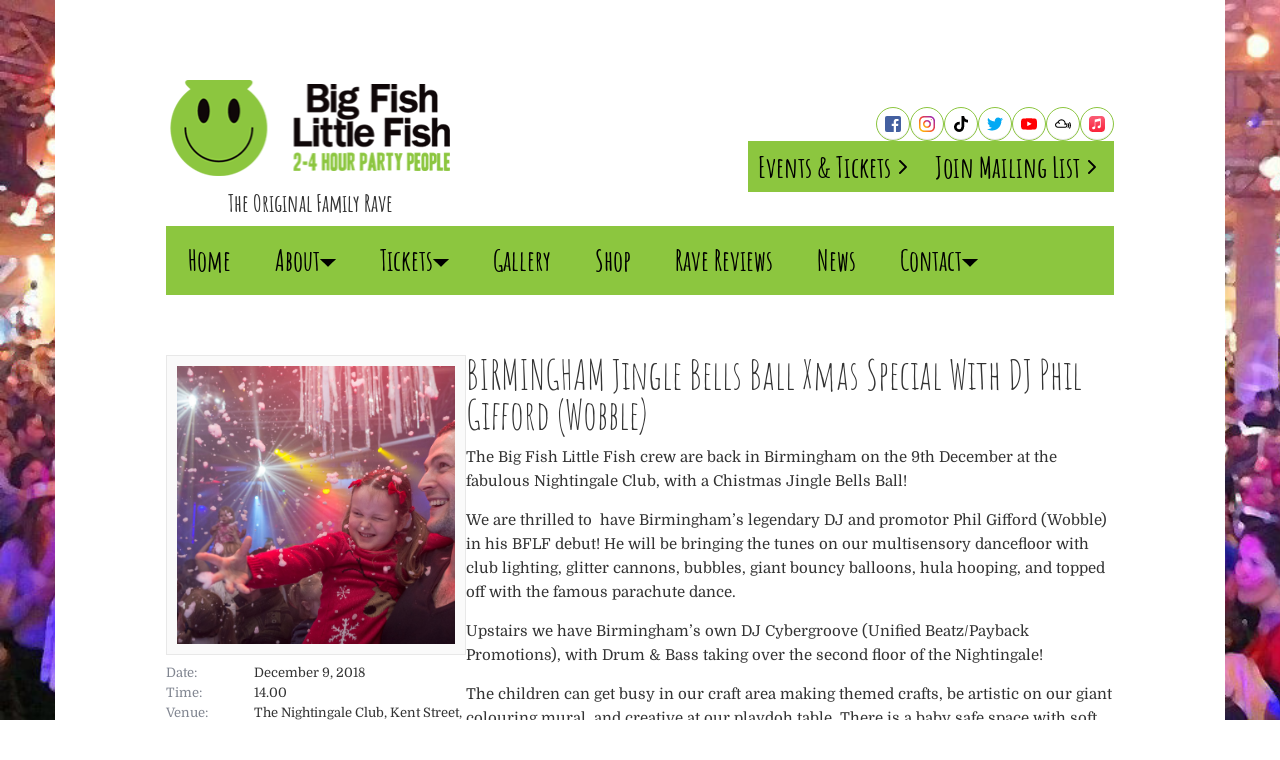

--- FILE ---
content_type: text/html; charset=UTF-8
request_url: https://bigfishlittlefishevents.com/events/birmingham-jingle-bells-ball-xmas-special-djs-tba/
body_size: 22296
content:

<!DOCTYPE html>
<html lang="en">
<head>
  <meta charset="UTF-8">
  <meta name="viewport" content="width=device-width, initial-scale=1.0">
  <meta http-equiv="X-UA-Compatible" content="ie=edge">
  <meta name='robots' content='index, follow, max-image-preview:large, max-snippet:-1, max-video-preview:-1' />

	<!-- This site is optimized with the Yoast SEO plugin v26.8 - https://yoast.com/product/yoast-seo-wordpress/ -->
	<title>BIRMINGHAM Jingle Bells Ball Xmas Special With DJ Phil Gifford (Wobble) | Big Fish Little Fish</title>
<style id="wpr-usedcss">.lazyload,.lazyloading{max-width:100%}img:is([sizes=auto i],[sizes^="auto," i]){contain-intrinsic-size:3000px 1500px}img.emoji{display:inline!important;border:none!important;box-shadow:none!important;height:1em!important;width:1em!important;margin:0 .07em!important;vertical-align:-.1em!important;background:0 0!important;padding:0!important}:root{--wp-block-synced-color:#7a00df;--wp-block-synced-color--rgb:122,0,223;--wp-bound-block-color:var(--wp-block-synced-color);--wp-editor-canvas-background:#ddd;--wp-admin-theme-color:#007cba;--wp-admin-theme-color--rgb:0,124,186;--wp-admin-theme-color-darker-10:#006ba1;--wp-admin-theme-color-darker-10--rgb:0,107,160.5;--wp-admin-theme-color-darker-20:#005a87;--wp-admin-theme-color-darker-20--rgb:0,90,135;--wp-admin-border-width-focus:2px}@media (min-resolution:192dpi){:root{--wp-admin-border-width-focus:1.5px}}:root{--wp--preset--font-size--normal:16px;--wp--preset--font-size--huge:42px}html :where(.has-border-color){border-style:solid}html :where([style*=border-top-color]){border-top-style:solid}html :where([style*=border-right-color]){border-right-style:solid}html :where([style*=border-bottom-color]){border-bottom-style:solid}html :where([style*=border-left-color]){border-left-style:solid}html :where([style*=border-width]){border-style:solid}html :where([style*=border-top-width]){border-top-style:solid}html :where([style*=border-right-width]){border-right-style:solid}html :where([style*=border-bottom-width]){border-bottom-style:solid}html :where([style*=border-left-width]){border-left-style:solid}html :where(img[class*=wp-image-]){height:auto;max-width:100%}:where(figure){margin:0 0 1em}html :where(.is-position-sticky){--wp-admin--admin-bar--position-offset:var(--wp-admin--admin-bar--height,0px)}@media screen and (max-width:600px){html :where(.is-position-sticky){--wp-admin--admin-bar--position-offset:0px}}:root{--wp--preset--aspect-ratio--square:1;--wp--preset--aspect-ratio--4-3:4/3;--wp--preset--aspect-ratio--3-4:3/4;--wp--preset--aspect-ratio--3-2:3/2;--wp--preset--aspect-ratio--2-3:2/3;--wp--preset--aspect-ratio--16-9:16/9;--wp--preset--aspect-ratio--9-16:9/16;--wp--preset--color--black:#000000;--wp--preset--color--cyan-bluish-gray:#abb8c3;--wp--preset--color--white:#ffffff;--wp--preset--color--pale-pink:#f78da7;--wp--preset--color--vivid-red:#cf2e2e;--wp--preset--color--luminous-vivid-orange:#ff6900;--wp--preset--color--luminous-vivid-amber:#fcb900;--wp--preset--color--light-green-cyan:#7bdcb5;--wp--preset--color--vivid-green-cyan:#00d084;--wp--preset--color--pale-cyan-blue:#8ed1fc;--wp--preset--color--vivid-cyan-blue:#0693e3;--wp--preset--color--vivid-purple:#9b51e0;--wp--preset--gradient--vivid-cyan-blue-to-vivid-purple:linear-gradient(135deg,rgb(6, 147, 227) 0%,rgb(155, 81, 224) 100%);--wp--preset--gradient--light-green-cyan-to-vivid-green-cyan:linear-gradient(135deg,rgb(122, 220, 180) 0%,rgb(0, 208, 130) 100%);--wp--preset--gradient--luminous-vivid-amber-to-luminous-vivid-orange:linear-gradient(135deg,rgb(252, 185, 0) 0%,rgb(255, 105, 0) 100%);--wp--preset--gradient--luminous-vivid-orange-to-vivid-red:linear-gradient(135deg,rgb(255, 105, 0) 0%,rgb(207, 46, 46) 100%);--wp--preset--gradient--very-light-gray-to-cyan-bluish-gray:linear-gradient(135deg,rgb(238, 238, 238) 0%,rgb(169, 184, 195) 100%);--wp--preset--gradient--cool-to-warm-spectrum:linear-gradient(135deg,rgb(74, 234, 220) 0%,rgb(151, 120, 209) 20%,rgb(207, 42, 186) 40%,rgb(238, 44, 130) 60%,rgb(251, 105, 98) 80%,rgb(254, 248, 76) 100%);--wp--preset--gradient--blush-light-purple:linear-gradient(135deg,rgb(255, 206, 236) 0%,rgb(152, 150, 240) 100%);--wp--preset--gradient--blush-bordeaux:linear-gradient(135deg,rgb(254, 205, 165) 0%,rgb(254, 45, 45) 50%,rgb(107, 0, 62) 100%);--wp--preset--gradient--luminous-dusk:linear-gradient(135deg,rgb(255, 203, 112) 0%,rgb(199, 81, 192) 50%,rgb(65, 88, 208) 100%);--wp--preset--gradient--pale-ocean:linear-gradient(135deg,rgb(255, 245, 203) 0%,rgb(182, 227, 212) 50%,rgb(51, 167, 181) 100%);--wp--preset--gradient--electric-grass:linear-gradient(135deg,rgb(202, 248, 128) 0%,rgb(113, 206, 126) 100%);--wp--preset--gradient--midnight:linear-gradient(135deg,rgb(2, 3, 129) 0%,rgb(40, 116, 252) 100%);--wp--preset--font-size--small:12px;--wp--preset--font-size--medium:15px;--wp--preset--font-size--large:22px;--wp--preset--font-size--x-large:42px;--wp--preset--font-size--extra-large:30px;--wp--preset--spacing--20:0.44rem;--wp--preset--spacing--30:0.67rem;--wp--preset--spacing--40:1rem;--wp--preset--spacing--50:1.5rem;--wp--preset--spacing--60:2.25rem;--wp--preset--spacing--70:3.38rem;--wp--preset--spacing--80:5.06rem;--wp--preset--shadow--natural:6px 6px 9px rgba(0, 0, 0, .2);--wp--preset--shadow--deep:12px 12px 50px rgba(0, 0, 0, .4);--wp--preset--shadow--sharp:6px 6px 0px rgba(0, 0, 0, .2);--wp--preset--shadow--outlined:6px 6px 0px -3px rgb(255, 255, 255),6px 6px rgb(0, 0, 0);--wp--preset--shadow--crisp:6px 6px 0px rgb(0, 0, 0)}:where(.is-layout-flex){gap:.5em}:where(.is-layout-grid){gap:.5em}:where(.wp-block-columns.is-layout-flex){gap:2em}:where(.wp-block-columns.is-layout-grid){gap:2em}:where(.wp-block-post-template.is-layout-flex){gap:1.25em}:where(.wp-block-post-template.is-layout-grid){gap:1.25em}@font-face{font-family:'Amatic SC';font-style:normal;font-weight:400;font-display:swap;src:url(https://fonts.gstatic.com/s/amaticsc/v28/TUZyzwprpvBS1izr_vOECuSf.woff2) format('woff2');unicode-range:U+0000-00FF,U+0131,U+0152-0153,U+02BB-02BC,U+02C6,U+02DA,U+02DC,U+0304,U+0308,U+0329,U+2000-206F,U+20AC,U+2122,U+2191,U+2193,U+2212,U+2215,U+FEFF,U+FFFD}@font-face{font-family:'Amatic SC';font-style:normal;font-weight:700;font-display:swap;src:url(https://fonts.gstatic.com/s/amaticsc/v28/TUZ3zwprpvBS1izr_vOMscGKfrUC.woff2) format('woff2');unicode-range:U+0000-00FF,U+0131,U+0152-0153,U+02BB-02BC,U+02C6,U+02DA,U+02DC,U+0304,U+0308,U+0329,U+2000-206F,U+20AC,U+2122,U+2191,U+2193,U+2212,U+2215,U+FEFF,U+FFFD}@font-face{font-family:Domine;font-style:normal;font-weight:400;font-display:swap;src:url(https://fonts.gstatic.com/s/domine/v25/L0xhDFMnlVwD4h3Lt9JWnbX3jG-2X3LAE1ofEw.woff2) format('woff2');unicode-range:U+0000-00FF,U+0131,U+0152-0153,U+02BB-02BC,U+02C6,U+02DA,U+02DC,U+0304,U+0308,U+0329,U+2000-206F,U+20AC,U+2122,U+2191,U+2193,U+2212,U+2215,U+FEFF,U+FFFD}html{-webkit-text-size-adjust:100%;line-height:1.15}body{margin:0}main{display:block}h1{font-size:2em;margin:.67em 0}a{background-color:transparent}code{font-family:monospace,monospace;font-size:1em}img{border-style:none}button,input{font-family:inherit;font-size:100%;line-height:1.15;margin:0}button,input{overflow:visible}button{text-transform:none}[type=button],[type=submit],button{-webkit-appearance:button}[type=button]::-moz-focus-inner,[type=submit]::-moz-focus-inner,button::-moz-focus-inner{border-style:none;padding:0}[type=button]:-moz-focusring,[type=submit]:-moz-focusring,button:-moz-focusring{outline:ButtonText dotted 1px}progress{vertical-align:baseline}[type=number]::-webkit-inner-spin-button,[type=number]::-webkit-outer-spin-button{height:auto}[type=search]{-webkit-appearance:textfield;outline-offset:-2px}[type=search]::-webkit-search-decoration{-webkit-appearance:none}::-webkit-file-upload-button{-webkit-appearance:button;font:inherit}[hidden],template{display:none}:root{--colour-white-100:#fff;--colour-grey-400:#808590;--colour-black-500:#555;--colour-black-700:#3c3c3c;--colour-black-800:#222;--colour-black-900:#000;--colour-green-400:#8cc63f;--colour-heading:#a4a4a4;--colour-font:#333;--colour-border:#e8e8e8;--primary-colour:var(--colour-green-400);--secondary-colour:var(--colour-black-900);--lato-font:"Lato",sans-serif;--domine-font:"Domine",sans-serif;--amatic-font:"Amatic SC",cursive}*,:after,:before{box-sizing:border-box}h1,h4{margin:0 0 .625rem}h1:last-child,h4:last-child{margin-bottom:0}p,span,ul{margin:0 0 .9375rem}p:last-child,span:last-child,ul:last-child{margin-bottom:0}ul{padding:0 0 0 2.5rem}li{font-size:.875rem}a{color:var(--colour-font);display:inline-block;margin:-.25rem;padding:.25rem;text-decoration:underline;word-break:break-word}a:hover{color:var(--colour-green-400)}svg{height:100%;width:100%}p+h1,p+h4{margin-top:2rem}.gb-background{background-position:0 0;background-repeat:repeat;background-size:cover;bottom:0;height:100vh;left:0;position:fixed;right:0;top:0;z-index:-1}.gb-focal{background-color:var(--colour-white-100);height:100%;max-width:46.875rem;overflow:scroll;padding:2.5rem 0 0;z-index:2}.gb-container,.gb-focal{margin:0 auto;width:100%}.gb-container{max-width:61.25rem;padding:0 1rem}.gb-container .gb-container{margin:0;max-width:100%;padding:0}.gb-padding{padding-bottom:2.5rem;padding-top:2.5rem}.lo-header+.gb-padding{padding-top:1.25rem}.gb-button{align-items:center;background-color:var(--colour-green-400);color:var(--colour-black-900);display:inline-flex;font-family:'Amatic SC',cursive;font-size:1.8125rem;font-weight:400;gap:.5rem;line-height:1.2;margin:0;padding:.5625rem .625rem .5rem;text-decoration:none}.gb-button--dark,.gb-button:hover{color:var(--colour-white-100)}.gb-button--dark{background-color:var(--colour-black-700)}.gb-button--dark:hover{color:var(--colour-green-400)}.gb-circle-button{align-items:center;border:.0625rem solid var(--colour-green-400);border-radius:50%;box-shadow:inset 0 -.0625rem rgba(0,0,0,.1);display:inline-flex;justify-content:center;margin:0;padding:.5rem;text-decoration:none}.gb-circle-button:hover{background-color:#f2f2f2}.gb-accordion .gb-accordion-button{cursor:pointer}.gb-accordion .gb-accordion-button svg{pointer-events:none}.gb-accordion .gb-accordion-content{max-height:0;overflow:hidden;transition:max-height .2s ease-in-out}@media(min-width:58.75em){.gb-focal{max-width:73.125rem}.gb-padding{padding-bottom:5rem;padding-top:5rem}.lo-header+.gb-padding{padding-top:3.75rem}}html{-webkit-font-smoothing:antialiased;-moz-osx-font-smoothing:grayscale;color:var(--colour-font);font-family:var(--domine-font);line-height:1.6}h1,h4{font-family:var(--amatic-font);font-weight:400;line-height:1.2}h1{color:var(--colour-heading);font-size:3.125rem}h4{font-size:2.5rem}li,p{color:var(--colour-font);font-size:.9375rem}span{font-size:inherit}.lo-header{padding:2rem 0 0}.lo-header .layout{display:flex;flex-direction:column;gap:1.25rem}.lo-header .main{align-items:flex-end;display:flex;flex-direction:column}.lo-header .logo{align-self:center;display:block;margin:0 0 3.125rem;max-width:18rem;text-decoration:none;width:100%}.lo-header .logo figure{height:6.5rem;margin:0;width:100%}.lo-header .logo p{font-family:'Amatic SC',cursive;font-size:1.5rem;font-weight:700;margin-top:.25rem;text-align:center}.lo-header .visual{height:100%;-o-object-fit:contain;object-fit:contain;width:100%}.lo-header .actions{align-items:flex-end;display:flex;flex-direction:column;gap:1.5rem}.lo-header .list{display:flex;gap:.5rem;list-style:none;margin:0;padding:0}.lo-header .platform{display:block}.lo-header .icon{display:flex;height:1rem;width:1rem}.lo-header .chevron{flex-shrink:0;height:1.5rem;width:1.5rem}@media(min-width:48em){.lo-header .main{align-items:center;flex-direction:row;justify-content:space-between}.lo-header .logo{margin:0}}.lo-footer{border-top:.0625rem solid var(--colour-border);display:flex;flex-direction:column}.lo-footer .layout{gap:2rem;padding-bottom:2rem;padding-top:2rem}.lo-footer .column,.lo-footer .layout{align-items:flex-start;display:flex;flex-direction:column}.lo-footer .section{margin-bottom:1rem}.lo-footer .section:last-child{margin-bottom:0}.lo-footer .heading{color:var(--colour-grey-400);font-size:2.25rem}.lo-footer .list{display:flex;gap:.5rem;list-style:none;margin:0;padding:0}.lo-footer .item{display:flex}.lo-footer .link{display:block;margin:0;width:100%}.lo-footer .link:last-child{margin-bottom:0}.lo-footer .image{height:auto;max-width:max-content;width:100%}.lo-footer .visual{height:100%;-o-object-fit:contain;object-fit:contain;width:100%}.lo-footer .icon{display:flex;height:1rem;width:1rem}.lo-footer .socket{align-items:center;border-top:.0625rem solid var(--colour-black-900);display:flex;gap:1rem;justify-content:space-between;padding-bottom:.625rem;padding-top:.625rem}.lo-footer .copy{font-size:.75rem;margin:0}.lo-footer .navigation ul{list-style:none;margin:0;padding:0}.lo-footer .navigation ul li{font-size:.75rem}@media(min-width:48em){.lo-footer .layout{display:grid;gap:5rem;grid-template-columns:repeat(2,calc(50% - 2.5rem))}}.lo-single .layout{display:flex;flex-direction:column}.lo-single .meta-data{flex-shrink:1.25;margin-bottom:1.875rem;max-width:18.75rem;width:100%}.lo-single .image{margin-bottom:1.25rem;padding-bottom:100%;position:relative;width:100%}.lo-single .visual{height:100%;left:0;-o-object-fit:cover;object-fit:cover;position:absolute;top:0;width:100%}.lo-single .list{list-style:none;margin:.5rem 0 1.25rem;padding:0}.lo-single .item{display:flex;font-size:.8125rem;gap:.25rem}.lo-single .item span{color:var(--colour-grey-400);font-size:.8125rem;max-width:5.5rem;width:100%}.lo-single .button{font-size:1.25rem}.lo-single .chevron{flex-shrink:0;height:.875rem;margin-top:.1875rem;width:.8125rem}.lo-single .content{flex-shrink:1.5}.lo-single h1,.lo-single h4{color:var(--font-colour);font-size:2.5rem;line-height:1}.lo-single h1:not(:first-child),.lo-single h4:not(:first-child){margin-top:1.25rem}.lo-single .buttons{display:flex;gap:2.5rem;justify-content:space-between;margin-top:2.5rem}@media(min-width:48em){.lo-single .layout{flex-direction:row;gap:2rem}.lo-single .meta-data{margin:0;max-width:18.75rem}}.co-navigation-mobile{background-color:var(--primary-colour);padding:.625rem}.co-navigation-mobile .button{align-items:center;background-color:var(--colour-black-700);border:0;border-radius:.125rem;color:var(--colour-white-100);cursor:pointer;display:inline-flex;font-family:var(--lato-font);gap:.5rem;margin:0;padding:.5rem .625rem;text-transform:uppercase}.co-navigation-mobile .hamburger{align-items:center;display:flex;flex-direction:column;height:.75rem;justify-content:space-between;pointer-events:none;width:1.125rem}.co-navigation-mobile .hamburger span{background-color:var(--colour-white-100);display:block;height:.125rem;margin:0;width:100%}.co-navigation-mobile ul{display:flex;flex-direction:column;list-style:none;margin:0;padding:0}.co-navigation-mobile ul li a{align-items:center;color:var(--colour-black-900);display:flex;font-family:var(--amatic-font);font-size:1.75rem;font-weight:600;gap:.5rem;line-height:1.2;margin:0;padding:.625rem;text-decoration:none;width:100%}.co-navigation-mobile ul li a svg{margin-top:.25rem;transition:transform .2s ease-in-out;width:1rem}.co-navigation-mobile ul li a:hover{background-color:var(--colour-black-700);color:var(--colour-white-100)}.co-navigation-mobile ul li .active svg{transform:rotate(90deg)}.co-navigation-desktop{display:none}.co-navigation-tickets ul{display:flex;flex-wrap:wrap;gap:1.5rem;justify-content:flex-end;list-style:none;padding:0}.co-navigation-tickets ul li a{font-weight:600}.co-navigation-desktop li.menu-item-has-children,.co-navigation-tickets li.menu-item-has-children{position:relative}.co-navigation-desktop li.menu-item-has-children .sub-menu,.co-navigation-tickets li.menu-item-has-children .sub-menu{display:flex;flex-direction:column;gap:0;max-width:18.75rem;min-width:12.5rem;opacity:0;pointer-events:none;position:absolute;right:0;top:100%;width:max-content;z-index:2}.co-navigation-desktop li.menu-item-has-children .sub-menu a,.co-navigation-tickets li.menu-item-has-children .sub-menu a{align-items:center;display:flex;gap:.5rem;padding:1.125rem 1.375rem;width:100%}.co-navigation-desktop li.menu-item-has-children:hover .sub-menu,.co-navigation-tickets li.menu-item-has-children:hover .sub-menu{opacity:1;pointer-events:all}@media(min-width:58.75em){.co-navigation-mobile{display:none}.co-navigation-desktop{background-color:var(--primary-colour);display:block}.co-navigation-desktop ul{display:flex;list-style:none;margin:0;padding:0}.co-navigation-desktop ul li{position:relative}.co-navigation-desktop ul li a{align-items:center;color:var(--colour-black-900);display:flex;font-family:var(--amatic-font);font-size:1.75rem;font-weight:600;gap:.5rem;line-height:1.2;margin:0;padding:1.125rem 1.375rem;text-decoration:none}.co-navigation-desktop ul li a svg{margin-top:.25rem;width:1rem}.co-navigation-desktop ul li a:hover,.co-navigation-desktop ul li:hover>a{background-color:var(--colour-black-700);color:var(--colour-white-100)}.co-navigation-desktop ul li .sub-menu{background-color:var(--colour-black-700)}.co-navigation-desktop ul li .sub-menu li a{color:var(--colour-white-100)}.co-navigation-desktop ul li .sub-menu li a:hover{background-color:var(--primary-colour);color:var(--colour-black-900)}.co-navigation-desktop li.menu-item-has-children .sub-menu,.co-navigation-tickets li.menu-item-has-children .sub-menu{left:0;right:unset}}.co-partners{border-top:.0625rem solid var(--colour-border);padding:2rem 0}.co-partners .layout{align-items:center;display:grid;flex-direction:row;flex-wrap:wrap;gap:2rem;grid-template-columns:repeat(2,7.375rem);justify-content:center;margin-top:1.75rem}.co-partners .link{display:block;margin:0;opacity:1;padding:0;width:100%}.co-partners .image,.co-partners .link{align-items:center;display:flex;height:5.5rem;max-width:100%;width:100%}.co-partners .visual{height:auto;max-height:100%;-o-object-fit:contain;object-fit:contain;width:100%}@media(min-width:31.25em){.co-partners .layout{grid-template-columns:repeat(3,7.375rem)}}@media(min-width:48em){.co-partners .layout{grid-template-columns:repeat(4,7.375rem)}.co-partners .image,.co-partners .link{height:7.8125rem}}@media(min-width:58.75em){.co-partners .layout{gap:3rem;grid-template-columns:repeat(5,7.375rem);row-gap:2rem}}@media(min-width:61.25em){.co-partners .layout{grid-template-columns:repeat(6,7.375rem)}}.co-preview-card .figure{background-color:rgba(0,0,0,.02);border:.0625rem solid var(--colour-border);margin:0;padding:.625rem;transition:border .2s ease-in-out;width:100%}.co-preview-card .image{margin-bottom:0;padding-bottom:100%;position:relative;width:100%}.co-preview-card .visual{height:100%;left:0;-o-object-fit:cover;object-fit:cover;position:absolute;top:0;width:100%}.no-js img.lazyload{display:none}.lazyload,.lazyloading{--smush-placeholder-width:100px;--smush-placeholder-aspect-ratio:1/1;width:var(--smush-image-width,var(--smush-placeholder-width))!important;aspect-ratio:var(--smush-image-aspect-ratio,var(--smush-placeholder-aspect-ratio))!important}.lazyload,.lazyloading{opacity:0}.lazyloaded{opacity:1;transition:opacity .4s;transition-delay:0s}.st0{fill-rule:evenodd;clip-rule:evenodd;fill:url(#SVGID_1_)}.st1{fill-rule:evenodd;clip-rule:evenodd;fill:#FFFFFF}</style>
	<link rel="canonical" href="https://bigfishlittlefishevents.com/events/birmingham-jingle-bells-ball-xmas-special-djs-tba/" />
	<meta property="og:locale" content="en_US" />
	<meta property="og:type" content="article" />
	<meta property="og:title" content="BIRMINGHAM Jingle Bells Ball Xmas Special With DJ Phil Gifford (Wobble) | Big Fish Little Fish" />
	<meta property="og:description" content="The Big Fish Little Fish crew are back in Birmingham on the 9th December at the fabulous Nightingale Club, with..." />
	<meta property="og:url" content="https://bigfishlittlefishevents.com/events/birmingham-jingle-bells-ball-xmas-special-djs-tba/" />
	<meta property="og:site_name" content="Big Fish Little Fish" />
	<meta property="article:publisher" content="https://www.facebook.com/bigfishlittlefishevents/" />
	<meta property="article:modified_time" content="2024-03-04T16:28:25+00:00" />
	<meta property="og:image" content="https://bigfishlittlefishevents.com/wp-content/uploads/2018/11/Xmas-snow-girl-1.jpg" />
	<meta property="og:image:width" content="2000" />
	<meta property="og:image:height" content="1335" />
	<meta property="og:image:type" content="image/jpeg" />
	<meta name="twitter:card" content="summary_large_image" />
	<meta name="twitter:site" content="@BFLFevents" />
	<meta name="twitter:label1" content="Est. reading time" />
	<meta name="twitter:data1" content="3 minutes" />
	<script type="application/ld+json" class="yoast-schema-graph">{"@context":"https://schema.org","@graph":[{"@type":"WebPage","@id":"https://bigfishlittlefishevents.com/events/birmingham-jingle-bells-ball-xmas-special-djs-tba/","url":"https://bigfishlittlefishevents.com/events/birmingham-jingle-bells-ball-xmas-special-djs-tba/","name":"BIRMINGHAM Jingle Bells Ball Xmas Special With DJ Phil Gifford (Wobble) | Big Fish Little Fish","isPartOf":{"@id":"https://bigfishlittlefishevents.com/#website"},"primaryImageOfPage":{"@id":"https://bigfishlittlefishevents.com/events/birmingham-jingle-bells-ball-xmas-special-djs-tba/#primaryimage"},"image":{"@id":"https://bigfishlittlefishevents.com/events/birmingham-jingle-bells-ball-xmas-special-djs-tba/#primaryimage"},"thumbnailUrl":"https://bigfishlittlefishevents.com/wp-content/uploads/2018/11/Xmas-snow-girl-1.jpg","datePublished":"2018-10-01T20:30:16+00:00","dateModified":"2024-03-04T16:28:25+00:00","breadcrumb":{"@id":"https://bigfishlittlefishevents.com/events/birmingham-jingle-bells-ball-xmas-special-djs-tba/#breadcrumb"},"inLanguage":"en-US","potentialAction":[{"@type":"ReadAction","target":["https://bigfishlittlefishevents.com/events/birmingham-jingle-bells-ball-xmas-special-djs-tba/"]}]},{"@type":"ImageObject","inLanguage":"en-US","@id":"https://bigfishlittlefishevents.com/events/birmingham-jingle-bells-ball-xmas-special-djs-tba/#primaryimage","url":"https://bigfishlittlefishevents.com/wp-content/uploads/2018/11/Xmas-snow-girl-1.jpg","contentUrl":"https://bigfishlittlefishevents.com/wp-content/uploads/2018/11/Xmas-snow-girl-1.jpg","width":2000,"height":1335},{"@type":"BreadcrumbList","@id":"https://bigfishlittlefishevents.com/events/birmingham-jingle-bells-ball-xmas-special-djs-tba/#breadcrumb","itemListElement":[{"@type":"ListItem","position":1,"name":"Home","item":"https://bigfishlittlefishevents.com/"},{"@type":"ListItem","position":2,"name":"Events","item":"https://bigfishlittlefishevents.com/events/"},{"@type":"ListItem","position":3,"name":"BIRMINGHAM Jingle Bells Ball Xmas Special With DJ Phil Gifford (Wobble)"}]},{"@type":"WebSite","@id":"https://bigfishlittlefishevents.com/#website","url":"https://bigfishlittlefishevents.com/","name":"Big Fish Little Fish","description":"","publisher":{"@id":"https://bigfishlittlefishevents.com/#organization"},"potentialAction":[{"@type":"SearchAction","target":{"@type":"EntryPoint","urlTemplate":"https://bigfishlittlefishevents.com/?s={search_term_string}"},"query-input":{"@type":"PropertyValueSpecification","valueRequired":true,"valueName":"search_term_string"}}],"inLanguage":"en-US"},{"@type":"Organization","@id":"https://bigfishlittlefishevents.com/#organization","name":"Big Fish Little Fish","url":"https://bigfishlittlefishevents.com/","logo":{"@type":"ImageObject","inLanguage":"en-US","@id":"https://bigfishlittlefishevents.com/#/schema/logo/image/","url":"https://bigfishlittlefishevents.com/wp-content/uploads/2022/01/bflf-logo.png","contentUrl":"https://bigfishlittlefishevents.com/wp-content/uploads/2022/01/bflf-logo.png","width":279,"height":96,"caption":"Big Fish Little Fish"},"image":{"@id":"https://bigfishlittlefishevents.com/#/schema/logo/image/"},"sameAs":["https://www.facebook.com/bigfishlittlefishevents/","https://x.com/BFLFevents","https://www.instagram.com/bflfevents/","https://www.tiktok.com/@bigfishlittlefishevents","https://www.youtube.com/channel/UCPUGeBz3s8dapP2g9qLp41g","https://www.mixcloud.com/BigFishLittleFish/stream/","https://music.apple.com/gb/curator/big-fish-little-fish/1607171808"]}]}</script>
	<!-- / Yoast SEO plugin. -->


<link rel='dns-prefetch' href='//www.googletagmanager.com' />

<link rel="alternate" title="oEmbed (JSON)" type="application/json+oembed" href="https://bigfishlittlefishevents.com/wp-json/oembed/1.0/embed?url=https%3A%2F%2Fbigfishlittlefishevents.com%2Fevents%2Fbirmingham-jingle-bells-ball-xmas-special-djs-tba%2F" />
<link rel="alternate" title="oEmbed (XML)" type="text/xml+oembed" href="https://bigfishlittlefishevents.com/wp-json/oembed/1.0/embed?url=https%3A%2F%2Fbigfishlittlefishevents.com%2Fevents%2Fbirmingham-jingle-bells-ball-xmas-special-djs-tba%2F&#038;format=xml" />
		<style></style>
		<style id='wp-img-auto-sizes-contain-inline-css' type='text/css'></style>
<style id='wp-emoji-styles-inline-css' type='text/css'></style>
<style id='wp-block-library-inline-css' type='text/css'></style><style id='global-styles-inline-css' type='text/css'></style>

<style id='classic-theme-styles-inline-css' type='text/css'></style>

<script type="text/javascript" defer src="https://bigfishlittlefishevents.com/wp-content/themes/big-fish-little-fish-events/dist/app.bundle.js" id="app-js"></script>

<!-- Google tag (gtag.js) snippet added by Site Kit -->
<!-- Google Analytics snippet added by Site Kit -->
<script type="text/javascript" src="https://www.googletagmanager.com/gtag/js?id=G-RZXKGG5PCE" id="google_gtagjs-js" async></script>
<script type="text/javascript" id="google_gtagjs-js-after">
/* <![CDATA[ */
window.dataLayer = window.dataLayer || [];function gtag(){dataLayer.push(arguments);}
gtag("set","linker",{"domains":["bigfishlittlefishevents.com"]});
gtag("js", new Date());
gtag("set", "developer_id.dZTNiMT", true);
gtag("config", "G-RZXKGG5PCE");
//# sourceURL=google_gtagjs-js-after
/* ]]> */
</script>
<link rel="https://api.w.org/" href="https://bigfishlittlefishevents.com/wp-json/" /><link rel="alternate" title="JSON" type="application/json" href="https://bigfishlittlefishevents.com/wp-json/wp/v2/cpt_events/5264" /><link rel="EditURI" type="application/rsd+xml" title="RSD" href="https://bigfishlittlefishevents.com/xmlrpc.php?rsd" />
<meta name="generator" content="WordPress 6.9" />
<link rel='shortlink' href='https://bigfishlittlefishevents.com/?p=5264' />
<meta name="generator" content="Site Kit by Google 1.170.0" />		<script>
			document.documentElement.className = document.documentElement.className.replace('no-js', 'js');
		</script>
				<style></style>
		<link rel="icon" href="https://bigfishlittlefishevents.com/wp-content/uploads/2022/01/cropped-bflf-logo-32x32.png" sizes="32x32" />
<link rel="icon" href="https://bigfishlittlefishevents.com/wp-content/uploads/2022/01/cropped-bflf-logo-192x192.png" sizes="192x192" />
<link rel="apple-touch-icon" href="https://bigfishlittlefishevents.com/wp-content/uploads/2022/01/cropped-bflf-logo-180x180.png" />
<meta name="msapplication-TileImage" content="https://bigfishlittlefishevents.com/wp-content/uploads/2022/01/cropped-bflf-logo-270x270.png" />
  <title>BIRMINGHAM Jingle Bells Ball Xmas Special With DJ Phil Gifford (Wobble) | Big Fish Little Fish</title>
<style id="wpr-lazyload-bg-container"></style><style id="wpr-lazyload-bg-exclusion"></style>
<noscript>
<style id="wpr-lazyload-bg-nostyle"></style>
</noscript>
<script type="application/javascript">const rocket_pairs = []; const rocket_excluded_pairs = [];</script><meta name="generator" content="WP Rocket 3.20.3" data-wpr-features="wpr_lazyload_css_bg_img wpr_remove_unused_css wpr_minify_css" /></head>
  <body>
    <div data-rocket-location-hash="70ba44465950abbe6cd54d70a3dc1a8f" style="background-image:inherit;" class="gb-background lazyload" data-bg-image="url(https://bigfishlittlefishevents.com/wp-content/uploads/2022/02/large-background.jpg)"></div>
    <div data-rocket-location-hash="e3f16c2c8d226b343ae688c9840dd0a2" class="gb-focal">
      <header data-rocket-location-hash="ba210bfc2559fd5eebae6e53c07d610d" class="lo-header">
        <div data-rocket-location-hash="13a5fed2622cf4efa3bbc089ddfab6f2" class="layout gb-container">
          <div class="main">
            <a href="https://bigfishlittlefishevents.com" class="logo">
              <figure>
                <img data-src="https://bigfishlittlefishevents.com/wp-content/uploads/2022/01/bflf-logo.png" alt="" class="visual lazyload" src="[data-uri]" style="--smush-placeholder-width: 279px; --smush-placeholder-aspect-ratio: 279/96;">
              </figure>
              <p>The Original Family Rave</p>
            </a>

            <div class="actions">
              <ul class="list">
                                  <li class="item">
                    <a href="https://www.facebook.com/bigfishlittlefishevents/" target="_blank" class="platform gb-circle-button">
                      <div class="icon">
                        <svg viewBox="0 0 72 72" xmlns="http://www.w3.org/2000/svg"><g fill="none" fill-rule="evenodd"><rect fill="#4460A0" width="72" height="72" rx="8"/><path d="M60.464 13.417v9.31l-5.526.015c-4.331 0-5.166 2.058-5.166 5.066v6.662H60.09L58.752 44.89h-8.98V72H39.01V44.889H30V34.47h9.01v-7.684C39.01 17.864 44.448 13 52.42 13c3.8 0 7.08.288 8.044.417Z" fill="#FFF"/></g></svg>                      </div>
                    </a>
                  </li>
                                  <li class="item">
                    <a href="https://www.instagram.com/bflfevents/" target="_blank" class="platform gb-circle-button">
                      <div class="icon">
                        <svg xmlns="http://www.w3.org/2000/svg" viewBox="0 0 512 512" xml:space="preserve"><linearGradient id="a" gradientUnits="userSpaceOnUse" x1="-46.004" y1="634.121" x2="-32.933" y2="647.192" gradientTransform="matrix(32 0 0 -32 1519 20757)"><stop offset="0" stop-color="#ffc107"/><stop offset=".507" stop-color="#f44336"/><stop offset=".99" stop-color="#9c27b0"/></linearGradient><path d="M352 0H160C71.648 0 0 71.648 0 160v192c0 88.352 71.648 160 160 160h192c88.352 0 160-71.648 160-160V160C512 71.648 440.352 0 352 0zm112 352c0 61.76-50.24 112-112 112H160c-61.76 0-112-50.24-112-112V160C48 98.24 98.24 48 160 48h192c61.76 0 112 50.24 112 112v192z" fill="url(#a)"/><linearGradient id="b" gradientUnits="userSpaceOnUse" x1="-42.297" y1="637.828" x2="-36.64" y2="643.485" gradientTransform="matrix(32 0 0 -32 1519 20757)"><stop offset="0" stop-color="#ffc107"/><stop offset=".507" stop-color="#f44336"/><stop offset=".99" stop-color="#9c27b0"/></linearGradient><path d="M256 128c-70.688 0-128 57.312-128 128s57.312 128 128 128 128-57.312 128-128-57.312-128-128-128zm0 208c-44.096 0-80-35.904-80-80 0-44.128 35.904-80 80-80s80 35.872 80 80c0 44.096-35.904 80-80 80z" fill="url(#b)"/><linearGradient id="c" gradientUnits="userSpaceOnUse" x1="-35.546" y1="644.579" x2="-34.792" y2="645.333" gradientTransform="matrix(32 0 0 -32 1519 20757)"><stop offset="0" stop-color="#ffc107"/><stop offset=".507" stop-color="#f44336"/><stop offset=".99" stop-color="#9c27b0"/></linearGradient><circle cx="393.6" cy="118.4" r="17.056" fill="url(#c)"/></svg>                      </div>
                    </a>
                  </li>
                                  <li class="item">
                    <a href="https://www.tiktok.com/@bigfishlittlefishevents" target="_blank" class="platform gb-circle-button">
                      <div class="icon">
                        <svg xmlns="http://www.w3.org/2000/svg" viewBox="0 0 448 512"><path d="M448,209.91a210.06,210.06,0,0,1-122.77-39.25V349.38A162.55,162.55,0,1,1,185,188.31V278.2a74.62,74.62,0,1,0,52.23,71.18V0l88,0a121.18,121.18,0,0,0,1.86,22.17h0A122.18,122.18,0,0,0,381,102.39a121.43,121.43,0,0,0,67,20.14Z"/></svg>                      </div>
                    </a>
                  </li>
                                  <li class="item">
                    <a href="https://twitter.com/BFLFevents" target="_blank" class="platform gb-circle-button">
                      <div class="icon">
                        <svg xmlns="http://www.w3.org/2000/svg" viewBox="0 0 512 512" xml:space="preserve"><path d="M512 97.248c-19.04 8.352-39.328 13.888-60.48 16.576 21.76-12.992 38.368-33.408 46.176-58.016-20.288 12.096-42.688 20.64-66.56 25.408C411.872 60.704 384.416 48 354.464 48c-58.112 0-104.896 47.168-104.896 104.992 0 8.32.704 16.32 2.432 23.936-87.264-4.256-164.48-46.08-216.352-109.792-9.056 15.712-14.368 33.696-14.368 53.056 0 36.352 18.72 68.576 46.624 87.232-16.864-.32-33.408-5.216-47.424-12.928v1.152c0 51.008 36.384 93.376 84.096 103.136-8.544 2.336-17.856 3.456-27.52 3.456-6.72 0-13.504-.384-19.872-1.792 13.6 41.568 52.192 72.128 98.08 73.12-35.712 27.936-81.056 44.768-130.144 44.768-8.608 0-16.864-.384-25.12-1.44C46.496 446.88 101.6 464 161.024 464c193.152 0 298.752-160 298.752-298.688 0-4.64-.16-9.12-.384-13.568 20.832-14.784 38.336-33.248 52.608-54.496z" fill="#03a9f4"/></svg>                      </div>
                    </a>
                  </li>
                                  <li class="item">
                    <a href="https://www.youtube.com/channel/UCPUGeBz3s8dapP2g9qLp41g" target="_blank" class="platform gb-circle-button">
                      <div class="icon">
                        <svg viewBox="0 0 48 34" xmlns="http://www.w3.org/2000/svg"><path d="m19.044 23.27-.002-13.582 12.97 6.814-12.968 6.768ZM47.52 7.334s-.47-3.33-1.908-4.798C43.786.61 41.74.601 40.803.49 34.086 0 24.011 0 24.011 0h-.022S13.914 0 7.197.49C6.258.6 4.214.61 2.387 2.535.948 4.003.48 7.334.48 7.334S0 11.247 0 15.158v3.668c0 3.912.48 7.823.48 7.823s.468 3.331 1.907 4.798c1.827 1.926 4.225 1.866 5.293 2.067C11.52 33.885 24 34 24 34s10.086-.015 16.803-.505c.938-.113 2.983-.122 4.809-2.048 1.438-1.467 1.908-4.798 1.908-4.798s.48-3.91.48-7.823v-3.668c0-3.911-.48-7.824-.48-7.824Z" fill="#FF0002" fill-rule="evenodd"/></svg>                      </div>
                    </a>
                  </li>
                                  <li class="item">
                    <a href="https://www.mixcloud.com/BigFishLittleFish/stream/" target="_blank" class="platform gb-circle-button">
                      <div class="icon">
                        <svg xmlns="http://www.w3.org/2000/svg" viewBox="0 0 640 512"><path d="M424.43 219.729C416.124 134.727 344.135 68 256.919 68c-72.266 0-136.224 46.516-159.205 114.074-54.545 8.029-96.63 54.822-96.63 111.582 0 62.298 50.668 112.966 113.243 112.966h289.614c52.329 0 94.969-42.362 94.969-94.693 0-45.131-32.118-83.063-74.48-92.2zm-20.489 144.53H114.327c-39.04 0-70.881-31.564-70.881-70.604s31.841-70.604 70.881-70.604c18.827 0 36.548 7.475 49.838 20.766 19.963 19.963 50.133-10.227 30.18-30.18-14.675-14.398-32.672-24.365-52.053-29.349 19.935-44.3 64.79-73.926 114.628-73.926 69.496 0 125.979 56.483 125.979 125.702 0 13.568-2.215 26.857-6.369 39.594-8.943 27.517 32.133 38.939 40.147 13.29 2.769-8.306 4.984-16.889 6.369-25.472 19.381 7.476 33.502 26.303 33.502 48.453 0 28.795-23.535 52.33-52.607 52.33zm235.069-52.33c0 44.024-12.737 86.386-37.102 122.657-4.153 6.092-10.798 9.414-17.72 9.414-16.317 0-27.127-18.826-17.443-32.949 19.381-29.349 29.903-63.682 29.903-99.122s-10.521-69.773-29.903-98.845c-15.655-22.831 19.361-47.24 35.163-23.534 24.366 35.993 37.102 78.356 37.102 122.379zm-70.88 0c0 31.565-9.137 62.021-26.857 88.325-4.153 6.091-10.798 9.136-17.72 9.136-17.201 0-27.022-18.979-17.443-32.948 13.013-19.104 19.658-41.255 19.658-64.513 0-22.981-6.645-45.408-19.658-64.512-15.761-22.986 19.008-47.095 35.163-23.535 17.719 26.026 26.857 56.483 26.857 88.047z"/></svg>                      </div>
                    </a>
                  </li>
                                  <li class="item">
                    <a href="https://music.apple.com/gb/curator/big-fish-little-fish/1607171808" target="_blank" class="platform gb-circle-button">
                      <div class="icon">
                        <svg version="1.1" id="Artwork" xmlns="http://www.w3.org/2000/svg" xmlns:xlink="http://www.w3.org/1999/xlink" x="0px" y="0px" width="361px" height="361px" viewBox="0 0 361 361" style="enable-background:new 0 0 361 361;" xml:space="preserve"><style type="text/css"></style><g id="Layer_5"></g><g><linearGradient id="SVGID_1_" gradientUnits="userSpaceOnUse" x1="180" y1="358.6047" x2="180" y2="7.7586"><stop offset="0" style="stop-color:#FA233B"/><stop offset="1" style="stop-color:#FB5C74"/></linearGradient><path class="st0" d="M360,112.61c0-4.3,0-8.6-0.02-12.9c-0.02-3.62-0.06-7.24-0.16-10.86c-0.21-7.89-0.68-15.84-2.08-23.64   c-1.42-7.92-3.75-15.29-7.41-22.49c-3.6-7.07-8.3-13.53-13.91-19.14c-5.61-5.61-12.08-10.31-19.15-13.91   c-7.19-3.66-14.56-5.98-22.47-7.41c-7.8-1.4-15.76-1.87-23.65-2.08c-3.62-0.1-7.24-0.14-10.86-0.16C255.99,0,251.69,0,247.39,0   H112.61c-4.3,0-8.6,0-12.9,0.02c-3.62,0.02-7.24,0.06-10.86,0.16C80.96,0.4,73,0.86,65.2,2.27c-7.92,1.42-15.28,3.75-22.47,7.41   c-7.07,3.6-13.54,8.3-19.15,13.91c-5.61,5.61-10.31,12.07-13.91,19.14c-3.66,7.2-5.99,14.57-7.41,22.49   c-1.4,7.8-1.87,15.76-2.08,23.64c-0.1,3.62-0.14,7.24-0.16,10.86C0,104.01,0,108.31,0,112.61v134.77c0,4.3,0,8.6,0.02,12.9   c0.02,3.62,0.06,7.24,0.16,10.86c0.21,7.89,0.68,15.84,2.08,23.64c1.42,7.92,3.75,15.29,7.41,22.49c3.6,7.07,8.3,13.53,13.91,19.14   c5.61,5.61,12.08,10.31,19.15,13.91c7.19,3.66,14.56,5.98,22.47,7.41c7.8,1.4,15.76,1.87,23.65,2.08c3.62,0.1,7.24,0.14,10.86,0.16   c4.3,0.03,8.6,0.02,12.9,0.02h134.77c4.3,0,8.6,0,12.9-0.02c3.62-0.02,7.24-0.06,10.86-0.16c7.89-0.21,15.85-0.68,23.65-2.08   c7.92-1.42,15.28-3.75,22.47-7.41c7.07-3.6,13.54-8.3,19.15-13.91c5.61-5.61,10.31-12.07,13.91-19.14   c3.66-7.2,5.99-14.57,7.41-22.49c1.4-7.8,1.87-15.76,2.08-23.64c0.1-3.62,0.14-7.24,0.16-10.86c0.03-4.3,0.02-8.6,0.02-12.9V112.61   z"/></g><g id="Glyph_2_"><g><path class="st1" d="M254.5,55c-0.87,0.08-8.6,1.45-9.53,1.64l-107,21.59l-0.04,0.01c-2.79,0.59-4.98,1.58-6.67,3    c-2.04,1.71-3.17,4.13-3.6,6.95c-0.09,0.6-0.24,1.82-0.24,3.62c0,0,0,109.32,0,133.92c0,3.13-0.25,6.17-2.37,8.76    c-2.12,2.59-4.74,3.37-7.81,3.99c-2.33,0.47-4.66,0.94-6.99,1.41c-8.84,1.78-14.59,2.99-19.8,5.01    c-4.98,1.93-8.71,4.39-11.68,7.51c-5.89,6.17-8.28,14.54-7.46,22.38c0.7,6.69,3.71,13.09,8.88,17.82    c3.49,3.2,7.85,5.63,12.99,6.66c5.33,1.07,11.01,0.7,19.31-0.98c4.42-0.89,8.56-2.28,12.5-4.61c3.9-2.3,7.24-5.37,9.85-9.11    c2.62-3.75,4.31-7.92,5.24-12.35c0.96-4.57,1.19-8.7,1.19-13.26l0-116.15c0-6.22,1.76-7.86,6.78-9.08c0,0,88.94-17.94,93.09-18.75    c5.79-1.11,8.52,0.54,8.52,6.61l0,79.29c0,3.14-0.03,6.32-2.17,8.92c-2.12,2.59-4.74,3.37-7.81,3.99    c-2.33,0.47-4.66,0.94-6.99,1.41c-8.84,1.78-14.59,2.99-19.8,5.01c-4.98,1.93-8.71,4.39-11.68,7.51    c-5.89,6.17-8.49,14.54-7.67,22.38c0.7,6.69,3.92,13.09,9.09,17.82c3.49,3.2,7.85,5.56,12.99,6.6c5.33,1.07,11.01,0.69,19.31-0.98    c4.42-0.89,8.56-2.22,12.5-4.55c3.9-2.3,7.24-5.37,9.85-9.11c2.62-3.75,4.31-7.92,5.24-12.35c0.96-4.57,1-8.7,1-13.26V64.46    C263.54,58.3,260.29,54.5,254.5,55z"/></g></g><g></g><g></g><g></g><g></g><g></g><g></g></svg>                      </div>
                    </a>
                  </li>
                              </ul>

              <div class="co-navigation-tickets">
                <nav class="menu-tickets-mailing-container"><ul>
<li class=" menu-item menu-item-type-post_type_archive menu-item-object-cpt_events menu-item-has-children">
            <a href="https://bigfishlittlefishevents.com/events/" class="gb-button">
              Events & Tickets
              <svg xmlns="http://www.w3.org/2000/svg" viewBox="0 0 24 24" fill="none" stroke="currentColor" stroke-width="2" stroke-linecap="round" stroke-linejoin="round" class="chevron">
                <path d="m9 18 6-6-6-6"/>
              </svg>
            </a>
          

<ul class="sub-menu">

<li class=" menu-item menu-item-type-taxonomy menu-item-object-region current-cpt_events-ancestor current-menu-parent current-cpt_events-parent">
            <a href="https://bigfishlittlefishevents.com/events-region/uk/" class="gb-button gb-button--dark">
              UK
              <svg xmlns="http://www.w3.org/2000/svg" viewBox="0 0 24 24" fill="none" stroke="currentColor" stroke-width="2" stroke-linecap="round" stroke-linejoin="round" class="chevron">
                <path d="m9 18 6-6-6-6"/>
              </svg>
            </a>
          
</li>

<li class=" menu-item menu-item-type-taxonomy menu-item-object-region">
            <a href="https://bigfishlittlefishevents.com/events-region/europe/" class="gb-button gb-button--dark">
              Europe
              <svg xmlns="http://www.w3.org/2000/svg" viewBox="0 0 24 24" fill="none" stroke="currentColor" stroke-width="2" stroke-linecap="round" stroke-linejoin="round" class="chevron">
                <path d="m9 18 6-6-6-6"/>
              </svg>
            </a>
          
</li>

<li class=" menu-item menu-item-type-taxonomy menu-item-object-region">
            <a href="https://bigfishlittlefishevents.com/events-region/australia/" class="gb-button gb-button--dark">
              Australia
              <svg xmlns="http://www.w3.org/2000/svg" viewBox="0 0 24 24" fill="none" stroke="currentColor" stroke-width="2" stroke-linecap="round" stroke-linejoin="round" class="chevron">
                <path d="m9 18 6-6-6-6"/>
              </svg>
            </a>
          
</li>

<li class=" menu-item menu-item-type-taxonomy menu-item-object-region">
            <a href="https://bigfishlittlefishevents.com/events-region/usa-canada/" class="gb-button gb-button--dark">
              USA &amp; Canada
              <svg xmlns="http://www.w3.org/2000/svg" viewBox="0 0 24 24" fill="none" stroke="currentColor" stroke-width="2" stroke-linecap="round" stroke-linejoin="round" class="chevron">
                <path d="m9 18 6-6-6-6"/>
              </svg>
            </a>
          
</li>
</ul>
</li>

<li class=" menu-item menu-item-type-post_type menu-item-object-page menu-item-has-children">
            <a href="https://bigfishlittlefishevents.com/contact/" class="gb-button">
              Join Mailing List
              <svg xmlns="http://www.w3.org/2000/svg" viewBox="0 0 24 24" fill="none" stroke="currentColor" stroke-width="2" stroke-linecap="round" stroke-linejoin="round" class="chevron">
                <path d="m9 18 6-6-6-6"/>
              </svg>
            </a>
          

<ul class="sub-menu">

<li class=" menu-item menu-item-type-post_type menu-item-object-page">
            <a href="https://bigfishlittlefishevents.com/contact/" class="gb-button gb-button--dark">
              UK
              <svg xmlns="http://www.w3.org/2000/svg" viewBox="0 0 24 24" fill="none" stroke="currentColor" stroke-width="2" stroke-linecap="round" stroke-linejoin="round" class="chevron">
                <path d="m9 18 6-6-6-6"/>
              </svg>
            </a>
          
</li>

<li class=" menu-item menu-item-type-post_type menu-item-object-page">
            <a href="https://bigfishlittlefishevents.com/contact/europe/" class="gb-button gb-button--dark">
              Europe
              <svg xmlns="http://www.w3.org/2000/svg" viewBox="0 0 24 24" fill="none" stroke="currentColor" stroke-width="2" stroke-linecap="round" stroke-linejoin="round" class="chevron">
                <path d="m9 18 6-6-6-6"/>
              </svg>
            </a>
          
</li>

<li class=" menu-item menu-item-type-post_type menu-item-object-page">
            <a href="https://bigfishlittlefishevents.com/contact/australia/" class="gb-button gb-button--dark">
              Australia
              <svg xmlns="http://www.w3.org/2000/svg" viewBox="0 0 24 24" fill="none" stroke="currentColor" stroke-width="2" stroke-linecap="round" stroke-linejoin="round" class="chevron">
                <path d="m9 18 6-6-6-6"/>
              </svg>
            </a>
          
</li>

<li class=" menu-item menu-item-type-post_type menu-item-object-page">
            <a href="https://bigfishlittlefishevents.com/contact/usa-canada/" class="gb-button gb-button--dark">
              USA & Canada
              <svg xmlns="http://www.w3.org/2000/svg" viewBox="0 0 24 24" fill="none" stroke="currentColor" stroke-width="2" stroke-linecap="round" stroke-linejoin="round" class="chevron">
                <path d="m9 18 6-6-6-6"/>
              </svg>
            </a>
          
</li>
</ul>
</li>
</ul></nav>              </div>
            </div>
          </div>
          
          
<div class="gb-container">
  <div class="co-navigation-mobile gb-accordion">
    <button class="button gb-accordion-button">
      Menu
      <div class="hamburger">
        <span></span>
        <span></span>
        <span></span>
      </div>
    </button>

    <div class="gb-accordion-content">
      <nav class="menu-main-navigation-container"><ul>
<li class=" menu-item menu-item-type-post_type menu-item-object-page menu-item-home"><a href="https://bigfishlittlefishevents.com/">Home</a>
</li>

<li class=" menu-item menu-item-type-post_type menu-item-object-page menu-item-has-children gb-accordion">
            <a href="https://bigfishlittlefishevents.com/about/" class="gb-accordion-button">
              About
              <svg viewBox="0 0 13 14" xmlns="http://www.w3.org/2000/svg"><path d="M.5 0v14l11-7-11-7Z" fill="currentColor" fill-rule="evenodd"/></svg>
            </a>
          

<ul class="sub-menu gb-accordion-content" role="menu">
<li class=" menu-item menu-item-type-post_type menu-item-object-page"><a href="https://bigfishlittlefishevents.com/about/">About</a>
</li>

<li class=" menu-item menu-item-type-post_type menu-item-object-page"><a href="https://bigfishlittlefishevents.com/the-team/">The Team</a>
</li>

<li class=" menu-item menu-item-type-post_type menu-item-object-page"><a href="https://bigfishlittlefishevents.com/faqs/">FAQ’s</a>
</li>
</ul>
</li>

<li class=" menu-item menu-item-type-post_type_archive menu-item-object-cpt_events menu-item-has-children gb-accordion">
            <a href="https://bigfishlittlefishevents.com/events/" class="gb-accordion-button">
              Tickets
              <svg viewBox="0 0 13 14" xmlns="http://www.w3.org/2000/svg"><path d="M.5 0v14l11-7-11-7Z" fill="currentColor" fill-rule="evenodd"/></svg>
            </a>
          

<ul class="sub-menu gb-accordion-content" role="menu">
<li class=" menu-item menu-item-type-post_type_archive menu-item-object-cpt_events"><a href="https://bigfishlittlefishevents.com/events/">UK</a>
</li>

<li class=" menu-item menu-item-type-taxonomy menu-item-object-region"><a href="https://bigfishlittlefishevents.com/events-region/europe/">Europe</a>
</li>

<li class=" menu-item menu-item-type-taxonomy menu-item-object-region"><a href="https://bigfishlittlefishevents.com/events-region/australia/">Australia</a>
</li>

<li class=" menu-item menu-item-type-taxonomy menu-item-object-region"><a href="https://bigfishlittlefishevents.com/events-region/usa-canada/">USA &amp; Canada</a>
</li>
</ul>
</li>

<li class=" menu-item menu-item-type-post_type_archive menu-item-object-cpt_galleries"><a href="https://bigfishlittlefishevents.com/gallery/">Gallery</a>
</li>

<li class=" menu-item menu-item-type-post_type menu-item-object-page"><a href="https://bigfishlittlefishevents.com/shop/">Shop</a>
</li>

<li class=" menu-item menu-item-type-post_type menu-item-object-page"><a href="https://bigfishlittlefishevents.com/press/">Rave Reviews</a>
</li>

<li class=" menu-item menu-item-type-post_type menu-item-object-page current_page_parent"><a href="https://bigfishlittlefishevents.com/news/">News</a>
</li>

<li class=" menu-item menu-item-type-post_type menu-item-object-page menu-item-has-children gb-accordion">
            <a href="https://bigfishlittlefishevents.com/contact/" class="gb-accordion-button">
              Contact
              <svg viewBox="0 0 13 14" xmlns="http://www.w3.org/2000/svg"><path d="M.5 0v14l11-7-11-7Z" fill="currentColor" fill-rule="evenodd"/></svg>
            </a>
          

<ul class="sub-menu gb-accordion-content" role="menu">
<li class=" menu-item menu-item-type-post_type menu-item-object-page"><a href="https://bigfishlittlefishevents.com/contact/">UK</a>
</li>

<li class=" menu-item menu-item-type-post_type menu-item-object-page"><a href="https://bigfishlittlefishevents.com/contact/europe/">Europe</a>
</li>

<li class=" menu-item menu-item-type-post_type menu-item-object-page"><a href="https://bigfishlittlefishevents.com/contact/australia/">Australia</a>
</li>

<li class=" menu-item menu-item-type-post_type menu-item-object-page"><a href="https://bigfishlittlefishevents.com/contact/usa-canada/">USA & Canada</a>
</li>

<li class=" menu-item menu-item-type-post_type menu-item-object-page"><a href="https://bigfishlittlefishevents.com/sponsorship-opportunities/">Sponsorship Opportunities</a>
</li>

<li class=" menu-item menu-item-type-post_type menu-item-object-page"><a href="https://bigfishlittlefishevents.com/franchise-opportunities/">Franchise Opportunities</a>
</li>

<li class=" menu-item menu-item-type-post_type menu-item-object-page"><a href="https://bigfishlittlefishevents.com/venues/">Venues</a>
</li>
</ul>
</li>
</ul></nav>    </div>
  </div>

  <div class="co-navigation-desktop">
    <nav class="menu-main-navigation-container"><ul>
<li class=" menu-item menu-item-type-post_type menu-item-object-page menu-item-home"><a href="https://bigfishlittlefishevents.com/">Home</a>
</li>

<li class=" menu-item menu-item-type-post_type menu-item-object-page menu-item-has-children">
            <a href="https://bigfishlittlefishevents.com/about/">
              About
              <svg xmlns="http://www.w3.org/2000/svg" viewBox="0 0 386.257 386.257" xml:space="preserve"><path d="m0 96.879 193.129 192.5 193.128-192.5z"/ fill="currentColor"></svg>
            </a>
          

<ul class="sub-menu">

<li class=" menu-item menu-item-type-post_type menu-item-object-page"><a href="https://bigfishlittlefishevents.com/about/">About</a>
</li>

<li class=" menu-item menu-item-type-post_type menu-item-object-page"><a href="https://bigfishlittlefishevents.com/the-team/">The Team</a>
</li>

<li class=" menu-item menu-item-type-post_type menu-item-object-page"><a href="https://bigfishlittlefishevents.com/faqs/">FAQ’s</a>
</li>
</ul>
</li>

<li class=" menu-item menu-item-type-post_type_archive menu-item-object-cpt_events menu-item-has-children">
            <a href="https://bigfishlittlefishevents.com/events/">
              Tickets
              <svg xmlns="http://www.w3.org/2000/svg" viewBox="0 0 386.257 386.257" xml:space="preserve"><path d="m0 96.879 193.129 192.5 193.128-192.5z"/ fill="currentColor"></svg>
            </a>
          

<ul class="sub-menu">

<li class=" menu-item menu-item-type-post_type_archive menu-item-object-cpt_events"><a href="https://bigfishlittlefishevents.com/events/">UK</a>
</li>

<li class=" menu-item menu-item-type-taxonomy menu-item-object-region"><a href="https://bigfishlittlefishevents.com/events-region/europe/">Europe</a>
</li>

<li class=" menu-item menu-item-type-taxonomy menu-item-object-region"><a href="https://bigfishlittlefishevents.com/events-region/australia/">Australia</a>
</li>

<li class=" menu-item menu-item-type-taxonomy menu-item-object-region"><a href="https://bigfishlittlefishevents.com/events-region/usa-canada/">USA &amp; Canada</a>
</li>
</ul>
</li>

<li class=" menu-item menu-item-type-post_type_archive menu-item-object-cpt_galleries"><a href="https://bigfishlittlefishevents.com/gallery/">Gallery</a>
</li>

<li class=" menu-item menu-item-type-post_type menu-item-object-page"><a href="https://bigfishlittlefishevents.com/shop/">Shop</a>
</li>

<li class=" menu-item menu-item-type-post_type menu-item-object-page"><a href="https://bigfishlittlefishevents.com/press/">Rave Reviews</a>
</li>

<li class=" menu-item menu-item-type-post_type menu-item-object-page current_page_parent"><a href="https://bigfishlittlefishevents.com/news/">News</a>
</li>

<li class=" menu-item menu-item-type-post_type menu-item-object-page menu-item-has-children">
            <a href="https://bigfishlittlefishevents.com/contact/">
              Contact
              <svg xmlns="http://www.w3.org/2000/svg" viewBox="0 0 386.257 386.257" xml:space="preserve"><path d="m0 96.879 193.129 192.5 193.128-192.5z"/ fill="currentColor"></svg>
            </a>
          

<ul class="sub-menu">

<li class=" menu-item menu-item-type-post_type menu-item-object-page"><a href="https://bigfishlittlefishevents.com/contact/">UK</a>
</li>

<li class=" menu-item menu-item-type-post_type menu-item-object-page"><a href="https://bigfishlittlefishevents.com/contact/europe/">Europe</a>
</li>

<li class=" menu-item menu-item-type-post_type menu-item-object-page"><a href="https://bigfishlittlefishevents.com/contact/australia/">Australia</a>
</li>

<li class=" menu-item menu-item-type-post_type menu-item-object-page"><a href="https://bigfishlittlefishevents.com/contact/usa-canada/">USA & Canada</a>
</li>

<li class=" menu-item menu-item-type-post_type menu-item-object-page"><a href="https://bigfishlittlefishevents.com/sponsorship-opportunities/">Sponsorship Opportunities</a>
</li>

<li class=" menu-item menu-item-type-post_type menu-item-object-page"><a href="https://bigfishlittlefishevents.com/franchise-opportunities/">Franchise Opportunities</a>
</li>

<li class=" menu-item menu-item-type-post_type menu-item-object-page"><a href="https://bigfishlittlefishevents.com/venues/">Venues</a>
</li>
</ul>
</li>
</ul></nav>  </div>
</div>
        </div>
      </header>
      <main data-rocket-location-hash="d55f494a79a79e0862819c2bd2e62419" class="gb-container  gb-padding">
  <section data-rocket-location-hash="c5168fb2bea1b13600bfd4961cc5dba6" class="lo-single">
    <div data-rocket-location-hash="a5e481c122c6078b22cd831943d23bca" class="layout gb-container">
      <div class="meta-data">
        
<article class="co-preview-card">
  <figure class="figure">
    <div class="image">
      <img data-src="https://bigfishlittlefishevents.com/wp-content/uploads/2018/11/Xmas-snow-girl-1.jpg" alt="" class="visual lazyload" src="[data-uri]" style="--smush-placeholder-width: 2000px; --smush-placeholder-aspect-ratio: 2000/1335;">
    </div>
  </figure>
</article>
        <ul class="list">
          <li class="item">
            <span>Date:</span> December 9, 2018          </li>
          <li class="item">
            <span>Time:</span> 14.00          </li>
          <li class="item">
            <span>Venue:</span> The Nightingale Club, Kent Street, Birmingham B5 6RD          </li>
          <li class="item">
            <span>Location:</span> Birmingham          </li>
        </ul>

                  <a href="https://www.eventbrite.co.uk/e/bflf-birmingham-jingle-bell-ball-xmas-special-family-rave-djs-tba-tickets-50878594245" class="button gb-button" target="_blank" rel="noopener">
            Book now            <svg viewBox="0 0 13 14" xmlns="http://www.w3.org/2000/svg" class="chevron"><path d="M.5 0v14l11-7-11-7Z" fill="currentColor" fill-rule="evenodd"/></svg>
          </a>
              </div>

      <div class="content">
        <h1 class="heading">BIRMINGHAM Jingle Bells Ball Xmas Special With DJ Phil Gifford (Wobble)</h1>

        <div class="g-cell g-cell-1-1 g-cell-md-7-12 g-cell--no-gutters l-lg-pad-right-6">
<div class="g-group l-lg-mar-bot-6 l-md-mar-bot-4 l-pad-bot-6 ">
<div class="g-cell g-cell-10-12 g-cell-md-1-1">
<div class="has-user-generated-content js-d-read-more read-more js-read-more read-more--medium-down read-more--expanded" data-xd-wired="read-more">
<div class="js-xd-read-more-toggle-view read-more__toggle-view">
<div class="js-xd-read-more-contents l-mar-top-3" data-automation="listing-event-description">
<p>The Big Fish Little Fish crew are back in Birmingham on the 9th December at the fabulous Nightingale Club, with a Chistmas Jingle Bells Ball!</p>
<p>We are thrilled to  have Birmingham&#8217;s legendary DJ and promotor Phil Gifford (Wobble) in his BFLF debut! He will be bringing the tunes on our multisensory dancefloor with club lighting, glitter cannons, bubbles, giant bouncy balloons, hula hooping, and topped off with the famous parachute dance.</p>
<p>Upstairs we have Birmingham&#8217;s own DJ Cybergroove (Unified Beatz/Payback Promotions), with Drum &amp; Bass taking over the second floor of the Nightingale!</p>
<p>The children can get busy in our craft area making themed crafts, be artistic on our giant colouring mural, and creative at our playdoh table. There is a baby safe space with soft mats, ball pool and inflatable toys. Toddler play area with tents and tunnels. Free glowsticks &amp; transfer tattoos. Licensed bar and cakes &amp; savouries stall. Fancy Dress theme is &#8216;Mery Christmas!&#8217; – optional but very much encouraged! Face painting extra provided by Sara’s Parlour.</p>
<p>Rave on!</p>
<p>All ages welcome but aimed at families with 0-8 year olds.</p>
<p>“London’s latest clubbing craze” – The Guardian<br />
“Responsible irresponsibility” – Robert Archand, BFLF regular,<br />
“Most fun I’ve had since my daughter was born 5 years ago” – BFLF first timer.</p>
<p>Admission: £9 Adult, £6 child, under 1&#8217;s free</p>
<p>DJs will be announced in advance of each party via Twitter and Facebook but may be subject to unavoidable change.</p>
<p>Adults remain responsible for their children at all times.</p>
<p><span class="text_exposed_show"><br />
For families with younger children (8s and under) though all ages are welcome as long as there are both adults and children in your party.</span></p>
<p><span class="text_exposed_show"><br />
Adult only groups are not admitted . A max of 3 children per adult in a family. If attending as a large birthday party please ensure one adult to two children minimum. We will refuse entry to groups where there is inadequate supervision.</span></p>
<p><span class="text_exposed_show"><br />
If there are more than 4 adults per child in your group please email rachelc@bigfishlittlefishevents.co.uk for pre-approval before buying tickets.</span></p>
<p><span class="text_exposed_show">Tickets are non-refundable but can be transferred/sold on.</span></p>
<p><span class="text_exposed_show">Each member of your group must have a ticket and pre-walking infants free (but ticketed). Will cost more on the door (if tickets available).</span></p>
<p><span class="text_exposed_show"><br />
The event will be busy with hundreds of people attending. The dancefloor is for adults and children to dance together.</span></p>
<p><span class="text_exposed_show"><br />
For indoor events low lighting/club lighting rigs (no strobes) are used.</span></p>
<p><span class="text_exposed_show"><br />
Music level is set and monitored throughout to abide by WHO guidelines. This is far lower than usual clubs levels but given the number of children attending there is a constant level of background noise during the event.</span></p>
<p><span class="text_exposed_show"><br />
Please be aware that events are standing/dancing with limited seating.please contact me at rachelc@bigfishlittlefishevents.co.uk if you have mobility issues.</span></p>
<p><span class="text_exposed_show"><br />
Each event is stewarded and risk assessed in advance.</span></p>
<p><span class="text_exposed_show"><br />
Buggies must be left in buggy park outside the event space and will not be allowed on the dance floor.<br />
A licensed bar will be open during the event but no glass is permitted.</span></p>
<p><span class="text_exposed_show"><br />
We may photograph or film small parts of the event and by entering you are giving your permission for these to be used for <span class="highlightNode">BFLF</span> promotion purposes.</span></p>
</div>
</div>
</div>
</div>
</div>
</div>

        <div class="buttons">
          
                  </div>
      </div>
    </div>
  </section>

      </main>
      <div data-rocket-location-hash="943a7bcd01e3da54700921665b4b5b2d" class="co-partners">
        <div data-rocket-location-hash="9a90b5ecf4d970ae3312711cef5fc73c" class=" gb-container">
          <h4 class="heading">Awards</h4>
          <div class="layout">
                                      <a href="https://www.festivalkidz.com/blog/2022-award-winners/" target="_blank" rel="noopener" class="link">
                <div class="image">
                  <img data-src="https://bigfishlittlefishevents.com/wp-content/uploads/2023/01/Festival-Kidz-Award-2022-orange.png" alt="" class="visual lazyload" src="[data-uri]" style="--smush-placeholder-width: 544px; --smush-placeholder-aspect-ratio: 544/821;">
                </div>
              </a>
                                      <a href="https://fantasticforfamilies.com/" target="_blank" rel="noopener" class="link">
                <div class="image">
                  <img data-src="https://bigfishlittlefishevents.com/wp-content/uploads/2022/01/famarts-small.jpg" alt="" class="visual lazyload" src="[data-uri]" style="--smush-placeholder-width: 380px; --smush-placeholder-aspect-ratio: 380/297;">
                </div>
              </a>
                                      <div class="image">
                <img data-src="https://bigfishlittlefishevents.com/wp-content/uploads/2022/02/hoops-award.png" alt="" class="visual lazyload" src="[data-uri]" style="--smush-placeholder-width: 448px; --smush-placeholder-aspect-ratio: 448/448;">
              </div>
                                      <a href="http://www.urbanexplorer.com/" target="_blank" rel="noopener" class="link">
                <div class="image">
                  <img data-src="https://bigfishlittlefishevents.com/wp-content/uploads/2022/01/urban-explorer-badge-of-honour.png" alt="" class="visual lazyload" src="[data-uri]" style="--smush-placeholder-width: 125px; --smush-placeholder-aspect-ratio: 125/125;">
                </div>
              </a>
                                      <a href="http://www.timeout.com/london/kids/101-things-to-do-in-london-with-kids?cid=lon~web~101~ilk~me~badge~2015-08-18" target="_blank" rel="noopener" class="link">
                <div class="image">
                  <img data-src="https://bigfishlittlefishevents.com/wp-content/uploads/2022/01/time-out-london.jpg" alt="" class="visual lazyload" src="[data-uri]" style="--smush-placeholder-width: 150px; --smush-placeholder-aspect-ratio: 150/150;">
                </div>
              </a>
                      </div>
        </div>
      </div>

      <div data-rocket-location-hash="d759adbe249055027210fda2cdda82b3" class="co-partners">
        <div data-rocket-location-hash="f640ecbda1edbe9d4bf9cd00bca4d5db" class=" gb-container">
          <h4 class="heading">Friends and Partners</h4>
          <div class="layout">
                                      <a href="https://www.vam.ac.uk/" target="_blank" rel="noopener" class="link">
                <div class="image">
                  <img data-src="https://bigfishlittlefishevents.com/wp-content/uploads/2022/01/v-a.jpg" alt="" class="visual lazyload" src="[data-uri]" style="--smush-placeholder-width: 218px; --smush-placeholder-aspect-ratio: 218/125;">
                </div>
              </a>
                                      <a href="https://www.nationalgallery.org.uk/" target="_blank" rel="noopener" class="link">
                <div class="image">
                  <img data-src="https://bigfishlittlefishevents.com/wp-content/uploads/2022/01/national-gallery.jpg" alt="" class="visual lazyload" src="[data-uri]" style="--smush-placeholder-width: 313px; --smush-placeholder-aspect-ratio: 313/125;">
                </div>
              </a>
                                      <a href="https://www.fabriclondon.com/" target="_blank" rel="noopener" class="link">
                <div class="image">
                  <img data-src="https://bigfishlittlefishevents.com/wp-content/uploads/2022/01/fabric.jpg" alt="" class="visual lazyload" src="[data-uri]" style="--smush-placeholder-width: 410px; --smush-placeholder-aspect-ratio: 410/100;">
                </div>
              </a>
                                      <a href="https://www.campbestival.net" target="_blank" rel="noopener" class="link">
                <div class="image">
                  <img data-src="https://bigfishlittlefishevents.com/wp-content/uploads/2024/03/6D3E07B4-B531-4A10-8BA3-E494F184B2CC.png" alt="" class="visual lazyload" src="[data-uri]" style="--smush-placeholder-width: 512px; --smush-placeholder-aspect-ratio: 512/512;">
                </div>
              </a>
                                      <div class="image">
                <img data-src="https://bigfishlittlefishevents.com/wp-content/uploads/2024/03/3C57E096-91DA-462F-A290-7190EAF9D17D_4_5005_c.jpeg" alt="" class="visual lazyload" src="[data-uri]" style="--smush-placeholder-width: 312px; --smush-placeholder-aspect-ratio: 312/210;">
              </div>
                                      <a href="http://www.whitworth.manchester.ac.uk" target="_blank" rel="noopener" class="link">
                <div class="image">
                  <img data-src="https://bigfishlittlefishevents.com/wp-content/uploads/2022/01/thewhitworth.png" alt="" class="visual lazyload" src="[data-uri]" style="--smush-placeholder-width: 200px; --smush-placeholder-aspect-ratio: 200/25;">
                </div>
              </a>
                                      <a href="https://channel4.com" target="_blank" rel="noopener" class="link">
                <div class="image">
                  <img data-src="https://bigfishlittlefishevents.com/wp-content/uploads/2024/03/E1C61323-C348-4909-9915-2592B75544BC_4_5005_c.jpeg" alt="" class="visual lazyload" src="[data-uri]" style="--smush-placeholder-width: 192px; --smush-placeholder-aspect-ratio: 192/262;">
                </div>
              </a>
                                      <a href="https://www.korg.co.uk" target="_blank" rel="noopener" class="link">
                <div class="image">
                  <img data-src="https://bigfishlittlefishevents.com/wp-content/uploads/2024/03/8D2BAAD8-68C5-4BF7-802B-15A407CD2F67.png" alt="" class="visual lazyload" src="[data-uri]" style="--smush-placeholder-width: 2400px; --smush-placeholder-aspect-ratio: 2400/2400;">
                </div>
              </a>
                                      <a href="https://www.selfridges.com" target="_blank" rel="noopener" class="link">
                <div class="image">
                  <img data-src="https://bigfishlittlefishevents.com/wp-content/uploads/2024/03/selfridgeslogo.jpeg" alt="" class="visual lazyload" src="[data-uri]" style="--smush-placeholder-width: 1000px; --smush-placeholder-aspect-ratio: 1000/545;">
                </div>
              </a>
                                      <a href="http://www.familyarts.co.uk/" target="_blank" rel="noopener" class="link">
                <div class="image">
                  <img data-src="https://bigfishlittlefishevents.com/wp-content/uploads/2022/01/famarts-large.png" alt="" class="visual lazyload" src="[data-uri]" style="--smush-placeholder-width: 358px; --smush-placeholder-aspect-ratio: 358/125;">
                </div>
              </a>
                                      <a href="https://www.discoverthebluedot.com" target="_blank" rel="noopener" class="link">
                <div class="image">
                  <img data-src="https://bigfishlittlefishevents.com/wp-content/uploads/2018/05/Bluedot-logo-1.png" alt="" class="visual lazyload" src="[data-uri]" style="--smush-placeholder-width: 1576px; --smush-placeholder-aspect-ratio: 1576/1030;">
                </div>
              </a>
                                      <a href="https://villapia.com" target="_blank" rel="noopener" class="link">
                <div class="image">
                  <img data-src="https://bigfishlittlefishevents.com/wp-content/uploads/2022/01/villa.png" alt="" class="visual lazyload" src="[data-uri]" style="--smush-placeholder-width: 200px; --smush-placeholder-aspect-ratio: 200/200;">
                </div>
              </a>
                                      <a href="https://www.lonelyplanet.com/kids" target="_blank" rel="noopener" class="link">
                <div class="image">
                  <img data-src="https://bigfishlittlefishevents.com/wp-content/uploads/2024/03/1517AA15-4817-47C2-A579-4CA63B54C6CD.jpeg" alt="" class="visual lazyload" src="[data-uri]" style="--smush-placeholder-width: 1584px; --smush-placeholder-aspect-ratio: 1584/1224;">
                </div>
              </a>
                                      <a href="https://www.coventrycathedral.org.uk" target="_blank" rel="noopener" class="link">
                <div class="image">
                  <img data-src="https://bigfishlittlefishevents.com/wp-content/uploads/2024/03/coventry-cathedral-page-0-scaled.jpg" alt="" class="visual lazyload" src="[data-uri]" style="--smush-placeholder-width: 2560px; --smush-placeholder-aspect-ratio: 2560/2560;">
                </div>
              </a>
                                      <a href="http://www.leeds.gov.uk/childfriendlyleeds/Pages/default.aspx" target="_blank" rel="noopener" class="link">
                <div class="image">
                  <img data-src="https://bigfishlittlefishevents.com/wp-content/uploads/2022/01/cfl-thumb-logo.jpg" alt="" class="visual lazyload" src="[data-uri]" style="--smush-placeholder-width: 540px; --smush-placeholder-aspect-ratio: 540/370;">
                </div>
              </a>
                                      <a href="https://www.mybaba.com/" target="_blank" rel="noopener" class="link">
                <div class="image">
                  <img data-src="https://bigfishlittlefishevents.com/wp-content/uploads/2022/01/baba.png" alt="" class="visual lazyload" src="[data-uri]" style="--smush-placeholder-width: 125px; --smush-placeholder-aspect-ratio: 125/125;">
                </div>
              </a>
                                      <a href="https://welovebrighton.com" target="_blank" rel="noopener" class="link">
                <div class="image">
                  <img data-src="https://bigfishlittlefishevents.com/wp-content/uploads/2022/10/We-love-brighton-Logo.png" alt="" class="visual lazyload" src="[data-uri]" style="--smush-placeholder-width: 223px; --smush-placeholder-aspect-ratio: 223/80;">
                </div>
              </a>
                                      <a href="https://www.citykidsmagazine.co.uk" target="_blank" rel="noopener" class="link">
                <div class="image">
                  <img data-src="https://bigfishlittlefishevents.com/wp-content/uploads/2023/01/Featured-in-Ck-blue.png" alt="" class="visual lazyload" src="[data-uri]" style="--smush-placeholder-width: 1500px; --smush-placeholder-aspect-ratio: 1500/1500;">
                </div>
              </a>
                      </div>
        </div>
      </div>

      <div data-rocket-location-hash="93c0c824e6c48e8ac508c4ef9ec1a84e" class="co-partners">
        <div data-rocket-location-hash="a3eea402db96e8e005fdb2d94fa63cea" class=" gb-container">
          <h4 class="heading">Sponsors</h4>
          <div class="layout">
                                      <a href="https://www.kickers.co.uk/kids.list" target="_blank" rel="noopener" class="link">
                <div class="image">
                  <img data-src="https://bigfishlittlefishevents.com/wp-content/uploads/2023/04/Kickers_Logo_2016_Boxed_CMYK-copy.jpg" alt="" class="visual lazyload" src="[data-uri]" style="--smush-placeholder-width: 1321px; --smush-placeholder-aspect-ratio: 1321/425;">
                </div>
              </a>
                      </div>
        </div>
      </div>

      <footer data-rocket-location-hash="6c78cd082c1d4d6b7e369e479ef88854" class="lo-footer">
        <div class="layout gb-container">
          <div class="column">
            <div class="section">
              <h4 class="heading">About</h4>
              <p>Big Fish Little Fish - The Original Family Rave established 2013 – a creative, exciting music and dance party for the post-rave generation of parents and kids.</p>
            </div>
          </div>
          <div class="column">
            <h4 class="heading">Follow us</h4>

            <ul class="list">
                              <li class="item">
                  <a href="https://www.facebook.com/bigfishlittlefishevents/" class="platform gb-circle-button">
                    <div class="icon">
                      <svg viewBox="0 0 72 72" xmlns="http://www.w3.org/2000/svg"><g fill="none" fill-rule="evenodd"><rect fill="#4460A0" width="72" height="72" rx="8"/><path d="M60.464 13.417v9.31l-5.526.015c-4.331 0-5.166 2.058-5.166 5.066v6.662H60.09L58.752 44.89h-8.98V72H39.01V44.889H30V34.47h9.01v-7.684C39.01 17.864 44.448 13 52.42 13c3.8 0 7.08.288 8.044.417Z" fill="#FFF"/></g></svg>                    </div>
                  </a>
                </li>
                              <li class="item">
                  <a href="https://www.instagram.com/bflfevents/" class="platform gb-circle-button">
                    <div class="icon">
                      <svg xmlns="http://www.w3.org/2000/svg" viewBox="0 0 512 512" xml:space="preserve"><linearGradient id="a" gradientUnits="userSpaceOnUse" x1="-46.004" y1="634.121" x2="-32.933" y2="647.192" gradientTransform="matrix(32 0 0 -32 1519 20757)"><stop offset="0" stop-color="#ffc107"/><stop offset=".507" stop-color="#f44336"/><stop offset=".99" stop-color="#9c27b0"/></linearGradient><path d="M352 0H160C71.648 0 0 71.648 0 160v192c0 88.352 71.648 160 160 160h192c88.352 0 160-71.648 160-160V160C512 71.648 440.352 0 352 0zm112 352c0 61.76-50.24 112-112 112H160c-61.76 0-112-50.24-112-112V160C48 98.24 98.24 48 160 48h192c61.76 0 112 50.24 112 112v192z" fill="url(#a)"/><linearGradient id="b" gradientUnits="userSpaceOnUse" x1="-42.297" y1="637.828" x2="-36.64" y2="643.485" gradientTransform="matrix(32 0 0 -32 1519 20757)"><stop offset="0" stop-color="#ffc107"/><stop offset=".507" stop-color="#f44336"/><stop offset=".99" stop-color="#9c27b0"/></linearGradient><path d="M256 128c-70.688 0-128 57.312-128 128s57.312 128 128 128 128-57.312 128-128-57.312-128-128-128zm0 208c-44.096 0-80-35.904-80-80 0-44.128 35.904-80 80-80s80 35.872 80 80c0 44.096-35.904 80-80 80z" fill="url(#b)"/><linearGradient id="c" gradientUnits="userSpaceOnUse" x1="-35.546" y1="644.579" x2="-34.792" y2="645.333" gradientTransform="matrix(32 0 0 -32 1519 20757)"><stop offset="0" stop-color="#ffc107"/><stop offset=".507" stop-color="#f44336"/><stop offset=".99" stop-color="#9c27b0"/></linearGradient><circle cx="393.6" cy="118.4" r="17.056" fill="url(#c)"/></svg>                    </div>
                  </a>
                </li>
                              <li class="item">
                  <a href="https://www.tiktok.com/@bigfishlittlefishevents" class="platform gb-circle-button">
                    <div class="icon">
                      <svg xmlns="http://www.w3.org/2000/svg" viewBox="0 0 448 512"><path d="M448,209.91a210.06,210.06,0,0,1-122.77-39.25V349.38A162.55,162.55,0,1,1,185,188.31V278.2a74.62,74.62,0,1,0,52.23,71.18V0l88,0a121.18,121.18,0,0,0,1.86,22.17h0A122.18,122.18,0,0,0,381,102.39a121.43,121.43,0,0,0,67,20.14Z"/></svg>                    </div>
                  </a>
                </li>
                              <li class="item">
                  <a href="https://twitter.com/BFLFevents" class="platform gb-circle-button">
                    <div class="icon">
                      <svg xmlns="http://www.w3.org/2000/svg" viewBox="0 0 512 512" xml:space="preserve"><path d="M512 97.248c-19.04 8.352-39.328 13.888-60.48 16.576 21.76-12.992 38.368-33.408 46.176-58.016-20.288 12.096-42.688 20.64-66.56 25.408C411.872 60.704 384.416 48 354.464 48c-58.112 0-104.896 47.168-104.896 104.992 0 8.32.704 16.32 2.432 23.936-87.264-4.256-164.48-46.08-216.352-109.792-9.056 15.712-14.368 33.696-14.368 53.056 0 36.352 18.72 68.576 46.624 87.232-16.864-.32-33.408-5.216-47.424-12.928v1.152c0 51.008 36.384 93.376 84.096 103.136-8.544 2.336-17.856 3.456-27.52 3.456-6.72 0-13.504-.384-19.872-1.792 13.6 41.568 52.192 72.128 98.08 73.12-35.712 27.936-81.056 44.768-130.144 44.768-8.608 0-16.864-.384-25.12-1.44C46.496 446.88 101.6 464 161.024 464c193.152 0 298.752-160 298.752-298.688 0-4.64-.16-9.12-.384-13.568 20.832-14.784 38.336-33.248 52.608-54.496z" fill="#03a9f4"/></svg>                    </div>
                  </a>
                </li>
                              <li class="item">
                  <a href="https://www.youtube.com/channel/UCPUGeBz3s8dapP2g9qLp41g" class="platform gb-circle-button">
                    <div class="icon">
                      <svg viewBox="0 0 48 34" xmlns="http://www.w3.org/2000/svg"><path d="m19.044 23.27-.002-13.582 12.97 6.814-12.968 6.768ZM47.52 7.334s-.47-3.33-1.908-4.798C43.786.61 41.74.601 40.803.49 34.086 0 24.011 0 24.011 0h-.022S13.914 0 7.197.49C6.258.6 4.214.61 2.387 2.535.948 4.003.48 7.334.48 7.334S0 11.247 0 15.158v3.668c0 3.912.48 7.823.48 7.823s.468 3.331 1.907 4.798c1.827 1.926 4.225 1.866 5.293 2.067C11.52 33.885 24 34 24 34s10.086-.015 16.803-.505c.938-.113 2.983-.122 4.809-2.048 1.438-1.467 1.908-4.798 1.908-4.798s.48-3.91.48-7.823v-3.668c0-3.911-.48-7.824-.48-7.824Z" fill="#FF0002" fill-rule="evenodd"/></svg>                    </div>
                  </a>
                </li>
                              <li class="item">
                  <a href="https://www.mixcloud.com/BigFishLittleFish/stream/" class="platform gb-circle-button">
                    <div class="icon">
                      <svg xmlns="http://www.w3.org/2000/svg" viewBox="0 0 640 512"><path d="M424.43 219.729C416.124 134.727 344.135 68 256.919 68c-72.266 0-136.224 46.516-159.205 114.074-54.545 8.029-96.63 54.822-96.63 111.582 0 62.298 50.668 112.966 113.243 112.966h289.614c52.329 0 94.969-42.362 94.969-94.693 0-45.131-32.118-83.063-74.48-92.2zm-20.489 144.53H114.327c-39.04 0-70.881-31.564-70.881-70.604s31.841-70.604 70.881-70.604c18.827 0 36.548 7.475 49.838 20.766 19.963 19.963 50.133-10.227 30.18-30.18-14.675-14.398-32.672-24.365-52.053-29.349 19.935-44.3 64.79-73.926 114.628-73.926 69.496 0 125.979 56.483 125.979 125.702 0 13.568-2.215 26.857-6.369 39.594-8.943 27.517 32.133 38.939 40.147 13.29 2.769-8.306 4.984-16.889 6.369-25.472 19.381 7.476 33.502 26.303 33.502 48.453 0 28.795-23.535 52.33-52.607 52.33zm235.069-52.33c0 44.024-12.737 86.386-37.102 122.657-4.153 6.092-10.798 9.414-17.72 9.414-16.317 0-27.127-18.826-17.443-32.949 19.381-29.349 29.903-63.682 29.903-99.122s-10.521-69.773-29.903-98.845c-15.655-22.831 19.361-47.24 35.163-23.534 24.366 35.993 37.102 78.356 37.102 122.379zm-70.88 0c0 31.565-9.137 62.021-26.857 88.325-4.153 6.091-10.798 9.136-17.72 9.136-17.201 0-27.022-18.979-17.443-32.948 13.013-19.104 19.658-41.255 19.658-64.513 0-22.981-6.645-45.408-19.658-64.512-15.761-22.986 19.008-47.095 35.163-23.535 17.719 26.026 26.857 56.483 26.857 88.047z"/></svg>                    </div>
                  </a>
                </li>
                              <li class="item">
                  <a href="https://music.apple.com/gb/curator/big-fish-little-fish/1607171808" class="platform gb-circle-button">
                    <div class="icon">
                      <svg version="1.1" id="Artwork" xmlns="http://www.w3.org/2000/svg" xmlns:xlink="http://www.w3.org/1999/xlink" x="0px" y="0px" width="361px" height="361px" viewBox="0 0 361 361" style="enable-background:new 0 0 361 361;" xml:space="preserve"><style type="text/css"></style><g id="Layer_5"></g><g><linearGradient id="SVGID_1_" gradientUnits="userSpaceOnUse" x1="180" y1="358.6047" x2="180" y2="7.7586"><stop offset="0" style="stop-color:#FA233B"/><stop offset="1" style="stop-color:#FB5C74"/></linearGradient><path class="st0" d="M360,112.61c0-4.3,0-8.6-0.02-12.9c-0.02-3.62-0.06-7.24-0.16-10.86c-0.21-7.89-0.68-15.84-2.08-23.64   c-1.42-7.92-3.75-15.29-7.41-22.49c-3.6-7.07-8.3-13.53-13.91-19.14c-5.61-5.61-12.08-10.31-19.15-13.91   c-7.19-3.66-14.56-5.98-22.47-7.41c-7.8-1.4-15.76-1.87-23.65-2.08c-3.62-0.1-7.24-0.14-10.86-0.16C255.99,0,251.69,0,247.39,0   H112.61c-4.3,0-8.6,0-12.9,0.02c-3.62,0.02-7.24,0.06-10.86,0.16C80.96,0.4,73,0.86,65.2,2.27c-7.92,1.42-15.28,3.75-22.47,7.41   c-7.07,3.6-13.54,8.3-19.15,13.91c-5.61,5.61-10.31,12.07-13.91,19.14c-3.66,7.2-5.99,14.57-7.41,22.49   c-1.4,7.8-1.87,15.76-2.08,23.64c-0.1,3.62-0.14,7.24-0.16,10.86C0,104.01,0,108.31,0,112.61v134.77c0,4.3,0,8.6,0.02,12.9   c0.02,3.62,0.06,7.24,0.16,10.86c0.21,7.89,0.68,15.84,2.08,23.64c1.42,7.92,3.75,15.29,7.41,22.49c3.6,7.07,8.3,13.53,13.91,19.14   c5.61,5.61,12.08,10.31,19.15,13.91c7.19,3.66,14.56,5.98,22.47,7.41c7.8,1.4,15.76,1.87,23.65,2.08c3.62,0.1,7.24,0.14,10.86,0.16   c4.3,0.03,8.6,0.02,12.9,0.02h134.77c4.3,0,8.6,0,12.9-0.02c3.62-0.02,7.24-0.06,10.86-0.16c7.89-0.21,15.85-0.68,23.65-2.08   c7.92-1.42,15.28-3.75,22.47-7.41c7.07-3.6,13.54-8.3,19.15-13.91c5.61-5.61,10.31-12.07,13.91-19.14   c3.66-7.2,5.99-14.57,7.41-22.49c1.4-7.8,1.87-15.76,2.08-23.64c0.1-3.62,0.14-7.24,0.16-10.86c0.03-4.3,0.02-8.6,0.02-12.9V112.61   z"/></g><g id="Glyph_2_"><g><path class="st1" d="M254.5,55c-0.87,0.08-8.6,1.45-9.53,1.64l-107,21.59l-0.04,0.01c-2.79,0.59-4.98,1.58-6.67,3    c-2.04,1.71-3.17,4.13-3.6,6.95c-0.09,0.6-0.24,1.82-0.24,3.62c0,0,0,109.32,0,133.92c0,3.13-0.25,6.17-2.37,8.76    c-2.12,2.59-4.74,3.37-7.81,3.99c-2.33,0.47-4.66,0.94-6.99,1.41c-8.84,1.78-14.59,2.99-19.8,5.01    c-4.98,1.93-8.71,4.39-11.68,7.51c-5.89,6.17-8.28,14.54-7.46,22.38c0.7,6.69,3.71,13.09,8.88,17.82    c3.49,3.2,7.85,5.63,12.99,6.66c5.33,1.07,11.01,0.7,19.31-0.98c4.42-0.89,8.56-2.28,12.5-4.61c3.9-2.3,7.24-5.37,9.85-9.11    c2.62-3.75,4.31-7.92,5.24-12.35c0.96-4.57,1.19-8.7,1.19-13.26l0-116.15c0-6.22,1.76-7.86,6.78-9.08c0,0,88.94-17.94,93.09-18.75    c5.79-1.11,8.52,0.54,8.52,6.61l0,79.29c0,3.14-0.03,6.32-2.17,8.92c-2.12,2.59-4.74,3.37-7.81,3.99    c-2.33,0.47-4.66,0.94-6.99,1.41c-8.84,1.78-14.59,2.99-19.8,5.01c-4.98,1.93-8.71,4.39-11.68,7.51    c-5.89,6.17-8.49,14.54-7.67,22.38c0.7,6.69,3.92,13.09,9.09,17.82c3.49,3.2,7.85,5.56,12.99,6.6c5.33,1.07,11.01,0.69,19.31-0.98    c4.42-0.89,8.56-2.22,12.5-4.55c3.9-2.3,7.24-5.37,9.85-9.11c2.62-3.75,4.31-7.92,5.24-12.35c0.96-4.57,1-8.7,1-13.26V64.46    C263.54,58.3,260.29,54.5,254.5,55z"/></g></g><g></g><g></g><g></g><g></g><g></g><g></g></svg>                    </div>
                  </a>
                </li>
                          </ul>
          </div>
        </div>

        <div data-rocket-location-hash="9c9b56da9855f7e2caf325fef74c2c10" class="socket gb-container">
          <div>
            <p class="copy">&copy; Copyright Big Fish Little Fish</p>
            <p class="copy">Website by <a href="https://alex-walton.co.uk/" target="_blank">Alex Walton</a></p>
          </div>

          <nav class="navigation"><ul><li id="menu-item-7045" class="menu-item menu-item-type-post_type menu-item-object-page menu-item-7045"><a href="https://bigfishlittlefishevents.com/privacy-policy/">Privacy Policy</a></li>
</ul></nav>        </div>
        <script type="speculationrules">
{"prefetch":[{"source":"document","where":{"and":[{"href_matches":"/*"},{"not":{"href_matches":["/wp-*.php","/wp-admin/*","/wp-content/uploads/*","/wp-content/*","/wp-content/plugins/*","/wp-content/themes/big-fish-little-fish-events/*","/*\\?(.+)"]}},{"not":{"selector_matches":"a[rel~=\"nofollow\"]"}},{"not":{"selector_matches":".no-prefetch, .no-prefetch a"}}]},"eagerness":"conservative"}]}
</script>
<script type="text/javascript" id="rocket_lazyload_css-js-extra">
/* <![CDATA[ */
var rocket_lazyload_css_data = {"threshold":"300"};
//# sourceURL=rocket_lazyload_css-js-extra
/* ]]> */
</script>
<script type="text/javascript" id="rocket_lazyload_css-js-after">
/* <![CDATA[ */
!function o(n,c,a){function u(t,e){if(!c[t]){if(!n[t]){var r="function"==typeof require&&require;if(!e&&r)return r(t,!0);if(s)return s(t,!0);throw(e=new Error("Cannot find module '"+t+"'")).code="MODULE_NOT_FOUND",e}r=c[t]={exports:{}},n[t][0].call(r.exports,function(e){return u(n[t][1][e]||e)},r,r.exports,o,n,c,a)}return c[t].exports}for(var s="function"==typeof require&&require,e=0;e<a.length;e++)u(a[e]);return u}({1:[function(e,t,r){"use strict";{const c="undefined"==typeof rocket_pairs?[]:rocket_pairs,a=(("undefined"==typeof rocket_excluded_pairs?[]:rocket_excluded_pairs).map(t=>{var e=t.selector;document.querySelectorAll(e).forEach(e=>{e.setAttribute("data-rocket-lazy-bg-"+t.hash,"excluded")})}),document.querySelector("#wpr-lazyload-bg-container"));var o=rocket_lazyload_css_data.threshold||300;const u=new IntersectionObserver(e=>{e.forEach(t=>{t.isIntersecting&&c.filter(e=>t.target.matches(e.selector)).map(t=>{var e;t&&((e=document.createElement("style")).textContent=t.style,a.insertAdjacentElement("afterend",e),t.elements.forEach(e=>{u.unobserve(e),e.setAttribute("data-rocket-lazy-bg-"+t.hash,"loaded")}))})})},{rootMargin:o+"px"});function n(){0<(0<arguments.length&&void 0!==arguments[0]?arguments[0]:[]).length&&c.forEach(t=>{try{document.querySelectorAll(t.selector).forEach(e=>{"loaded"!==e.getAttribute("data-rocket-lazy-bg-"+t.hash)&&"excluded"!==e.getAttribute("data-rocket-lazy-bg-"+t.hash)&&(u.observe(e),(t.elements||=[]).push(e))})}catch(e){console.error(e)}})}n(),function(){const r=window.MutationObserver;return function(e,t){if(e&&1===e.nodeType)return(t=new r(t)).observe(e,{attributes:!0,childList:!0,subtree:!0}),t}}()(document.querySelector("body"),n)}},{}]},{},[1]);
//# sourceURL=rocket_lazyload_css-js-after
/* ]]> */
</script>
<script type="text/javascript" id="smush-lazy-load-js-before">
/* <![CDATA[ */
var smushLazyLoadOptions = {"autoResizingEnabled":false,"autoResizeOptions":{"precision":5,"skipAutoWidth":true}};
//# sourceURL=smush-lazy-load-js-before
/* ]]> */
</script>
<script type="text/javascript" src="https://bigfishlittlefishevents.com/wp-content/plugins/wp-smushit/app/assets/js/smush-lazy-load.min.js?ver=3.23.2" id="smush-lazy-load-js"></script>
    <script type="text/javascript">
        jQuery( function( $ ) {

            for (let i = 0; i < document.forms.length; ++i) {
                let form = document.forms[i];
				if ($(form).attr("method") != "get") { $(form).append('<input type="hidden" name="CeWxSR" value="Yenz*dtDTUP54CX" />'); }
if ($(form).attr("method") != "get") { $(form).append('<input type="hidden" name="DnwfmlEHWkVgpxT" value="s7CyG0df5jx.cAe" />'); }
if ($(form).attr("method") != "get") { $(form).append('<input type="hidden" name="tpvwQsNMRijyPb" value="8QN3]s_ln*cFSUK" />'); }
if ($(form).attr("method") != "get") { $(form).append('<input type="hidden" name="IHk-izNMVxfgFcQ" value="_*jgZpC[mMls5qPr" />'); }
            }

            $(document).on('submit', 'form', function () {
				if ($(this).attr("method") != "get") { $(this).append('<input type="hidden" name="CeWxSR" value="Yenz*dtDTUP54CX" />'); }
if ($(this).attr("method") != "get") { $(this).append('<input type="hidden" name="DnwfmlEHWkVgpxT" value="s7CyG0df5jx.cAe" />'); }
if ($(this).attr("method") != "get") { $(this).append('<input type="hidden" name="tpvwQsNMRijyPb" value="8QN3]s_ln*cFSUK" />'); }
if ($(this).attr("method") != "get") { $(this).append('<input type="hidden" name="IHk-izNMVxfgFcQ" value="_*jgZpC[mMls5qPr" />'); }
                return true;
            });

            jQuery.ajaxSetup({
                beforeSend: function (e, data) {

                    if (data.type !== 'POST') return;

                    if (typeof data.data === 'object' && data.data !== null) {
						data.data.append("CeWxSR", "Yenz*dtDTUP54CX");
data.data.append("DnwfmlEHWkVgpxT", "s7CyG0df5jx.cAe");
data.data.append("tpvwQsNMRijyPb", "8QN3]s_ln*cFSUK");
data.data.append("IHk-izNMVxfgFcQ", "_*jgZpC[mMls5qPr");
                    }
                    else {
                        data.data = data.data + '&CeWxSR=Yenz*dtDTUP54CX&DnwfmlEHWkVgpxT=s7CyG0df5jx.cAe&tpvwQsNMRijyPb=8QN3]s_ln*cFSUK&IHk-izNMVxfgFcQ=_*jgZpC[mMls5qPr';
                    }
                }
            });

        });
    </script>
	      </footer>
    </div>
  <script>var rocket_beacon_data = {"ajax_url":"https:\/\/bigfishlittlefishevents.com\/wp-admin\/admin-ajax.php","nonce":"2478be5759","url":"https:\/\/bigfishlittlefishevents.com\/events\/birmingham-jingle-bells-ball-xmas-special-djs-tba","is_mobile":false,"width_threshold":1600,"height_threshold":700,"delay":500,"debug":null,"status":{"atf":true,"lrc":true,"preconnect_external_domain":true},"elements":"img, video, picture, p, main, div, li, svg, section, header, span","lrc_threshold":1800,"preconnect_external_domain_elements":["link","script","iframe"],"preconnect_external_domain_exclusions":["static.cloudflareinsights.com","rel=\"profile\"","rel=\"preconnect\"","rel=\"dns-prefetch\"","rel=\"icon\""]}</script><script data-name="wpr-wpr-beacon" src='https://bigfishlittlefishevents.com/wp-content/plugins/wp-rocket/assets/js/wpr-beacon.min.js' async></script></body>
</html>

<!-- This website is like a Rocket, isn't it? Performance optimized by WP Rocket. Learn more: https://wp-rocket.me -->